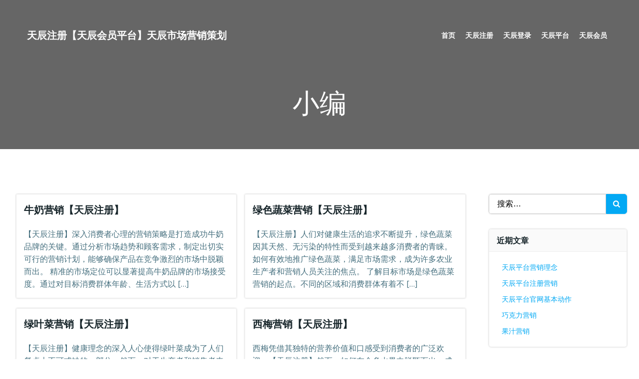

--- FILE ---
content_type: text/html; charset=UTF-8
request_url: http://www.htsdart.com/author/fpoinkj/page/2
body_size: 20253
content:
<!DOCTYPE html>
<html lang="zh-Hans">
<head>
    <meta charset="UTF-8">
    <meta name="viewport" content="width=device-width, initial-scale=1">
    <link rel="profile" href="http://gmpg.org/xfn/11">
    
    <title>小编 &#8211; 第 2 页 &#8211; 天辰注册【天辰会员平台】天辰市场营销策划</title>
<meta name='robots' content='max-image-preview:large' />
<link rel='dns-prefetch' href='//fonts.googleapis.com' />
<link rel="alternate" type="application/rss+xml" title="天辰注册【天辰会员平台】天辰市场营销策划 &raquo; Feed" href="http://www.htsdart.com/feed" />
<link rel="alternate" type="application/rss+xml" title="天辰注册【天辰会员平台】天辰市场营销策划 &raquo; 评论 Feed" href="http://www.htsdart.com/comments/feed" />
<link rel="alternate" type="application/rss+xml" title="天辰注册【天辰会员平台】天辰市场营销策划 &raquo; 由 小编 发表的文章 Feed" href="http://www.htsdart.com/author/fpoinkj/feed" />
<script type="text/javascript">
/* <![CDATA[ */
window._wpemojiSettings = {"baseUrl":"https:\/\/s.w.org\/images\/core\/emoji\/15.0.3\/72x72\/","ext":".png","svgUrl":"https:\/\/s.w.org\/images\/core\/emoji\/15.0.3\/svg\/","svgExt":".svg","source":{"concatemoji":"http:\/\/www.htsdart.com\/wp-includes\/js\/wp-emoji-release.min.js?ver=6.6.4"}};
/*! This file is auto-generated */
!function(i,n){var o,s,e;function c(e){try{var t={supportTests:e,timestamp:(new Date).valueOf()};sessionStorage.setItem(o,JSON.stringify(t))}catch(e){}}function p(e,t,n){e.clearRect(0,0,e.canvas.width,e.canvas.height),e.fillText(t,0,0);var t=new Uint32Array(e.getImageData(0,0,e.canvas.width,e.canvas.height).data),r=(e.clearRect(0,0,e.canvas.width,e.canvas.height),e.fillText(n,0,0),new Uint32Array(e.getImageData(0,0,e.canvas.width,e.canvas.height).data));return t.every(function(e,t){return e===r[t]})}function u(e,t,n){switch(t){case"flag":return n(e,"\ud83c\udff3\ufe0f\u200d\u26a7\ufe0f","\ud83c\udff3\ufe0f\u200b\u26a7\ufe0f")?!1:!n(e,"\ud83c\uddfa\ud83c\uddf3","\ud83c\uddfa\u200b\ud83c\uddf3")&&!n(e,"\ud83c\udff4\udb40\udc67\udb40\udc62\udb40\udc65\udb40\udc6e\udb40\udc67\udb40\udc7f","\ud83c\udff4\u200b\udb40\udc67\u200b\udb40\udc62\u200b\udb40\udc65\u200b\udb40\udc6e\u200b\udb40\udc67\u200b\udb40\udc7f");case"emoji":return!n(e,"\ud83d\udc26\u200d\u2b1b","\ud83d\udc26\u200b\u2b1b")}return!1}function f(e,t,n){var r="undefined"!=typeof WorkerGlobalScope&&self instanceof WorkerGlobalScope?new OffscreenCanvas(300,150):i.createElement("canvas"),a=r.getContext("2d",{willReadFrequently:!0}),o=(a.textBaseline="top",a.font="600 32px Arial",{});return e.forEach(function(e){o[e]=t(a,e,n)}),o}function t(e){var t=i.createElement("script");t.src=e,t.defer=!0,i.head.appendChild(t)}"undefined"!=typeof Promise&&(o="wpEmojiSettingsSupports",s=["flag","emoji"],n.supports={everything:!0,everythingExceptFlag:!0},e=new Promise(function(e){i.addEventListener("DOMContentLoaded",e,{once:!0})}),new Promise(function(t){var n=function(){try{var e=JSON.parse(sessionStorage.getItem(o));if("object"==typeof e&&"number"==typeof e.timestamp&&(new Date).valueOf()<e.timestamp+604800&&"object"==typeof e.supportTests)return e.supportTests}catch(e){}return null}();if(!n){if("undefined"!=typeof Worker&&"undefined"!=typeof OffscreenCanvas&&"undefined"!=typeof URL&&URL.createObjectURL&&"undefined"!=typeof Blob)try{var e="postMessage("+f.toString()+"("+[JSON.stringify(s),u.toString(),p.toString()].join(",")+"));",r=new Blob([e],{type:"text/javascript"}),a=new Worker(URL.createObjectURL(r),{name:"wpTestEmojiSupports"});return void(a.onmessage=function(e){c(n=e.data),a.terminate(),t(n)})}catch(e){}c(n=f(s,u,p))}t(n)}).then(function(e){for(var t in e)n.supports[t]=e[t],n.supports.everything=n.supports.everything&&n.supports[t],"flag"!==t&&(n.supports.everythingExceptFlag=n.supports.everythingExceptFlag&&n.supports[t]);n.supports.everythingExceptFlag=n.supports.everythingExceptFlag&&!n.supports.flag,n.DOMReady=!1,n.readyCallback=function(){n.DOMReady=!0}}).then(function(){return e}).then(function(){var e;n.supports.everything||(n.readyCallback(),(e=n.source||{}).concatemoji?t(e.concatemoji):e.wpemoji&&e.twemoji&&(t(e.twemoji),t(e.wpemoji)))}))}((window,document),window._wpemojiSettings);
/* ]]> */
</script>
<link rel='stylesheet' id='extend-builder-css-css' href='http://www.htsdart.com/wp-content/plugins/colibri-page-builder/extend-builder/assets/static/css/theme.css?ver=1.0.318' type='text/css' media='all' />
<style id='extend-builder-css-inline-css' type='text/css'>
/* page css */
/* part css : theme-shapes */
.colibri-shape-circles {
background-image:url('http://www.htsdart.com/wp-content/themes/colibri-wp/resources/images/header-shapes/circles.png')
}
.colibri-shape-10degree-stripes {
background-image:url('http://www.htsdart.com/wp-content/themes/colibri-wp/resources/images/header-shapes/10degree-stripes.png')
}
.colibri-shape-rounded-squares-blue {
background-image:url('http://www.htsdart.com/wp-content/themes/colibri-wp/resources/images/header-shapes/rounded-squares-blue.png')
}
.colibri-shape-many-rounded-squares-blue {
background-image:url('http://www.htsdart.com/wp-content/themes/colibri-wp/resources/images/header-shapes/many-rounded-squares-blue.png')
}
.colibri-shape-two-circles {
background-image:url('http://www.htsdart.com/wp-content/themes/colibri-wp/resources/images/header-shapes/two-circles.png')
}
.colibri-shape-circles-2 {
background-image:url('http://www.htsdart.com/wp-content/themes/colibri-wp/resources/images/header-shapes/circles-2.png')
}
.colibri-shape-circles-3 {
background-image:url('http://www.htsdart.com/wp-content/themes/colibri-wp/resources/images/header-shapes/circles-3.png')
}
.colibri-shape-circles-gradient {
background-image:url('http://www.htsdart.com/wp-content/themes/colibri-wp/resources/images/header-shapes/circles-gradient.png')
}
.colibri-shape-circles-white-gradient {
background-image:url('http://www.htsdart.com/wp-content/themes/colibri-wp/resources/images/header-shapes/circles-white-gradient.png')
}
.colibri-shape-waves {
background-image:url('http://www.htsdart.com/wp-content/themes/colibri-wp/resources/images/header-shapes/waves.png')
}
.colibri-shape-waves-inverted {
background-image:url('http://www.htsdart.com/wp-content/themes/colibri-wp/resources/images/header-shapes/waves-inverted.png')
}
.colibri-shape-dots {
background-image:url('http://www.htsdart.com/wp-content/themes/colibri-wp/resources/images/header-shapes/dots.png')
}
.colibri-shape-left-tilted-lines {
background-image:url('http://www.htsdart.com/wp-content/themes/colibri-wp/resources/images/header-shapes/left-tilted-lines.png')
}
.colibri-shape-right-tilted-lines {
background-image:url('http://www.htsdart.com/wp-content/themes/colibri-wp/resources/images/header-shapes/right-tilted-lines.png')
}
.colibri-shape-right-tilted-strips {
background-image:url('http://www.htsdart.com/wp-content/themes/colibri-wp/resources/images/header-shapes/right-tilted-strips.png')
}
/* part css : theme */

.h-y-container > *:not(:last-child), .h-x-container-inner > * {
  margin-bottom: 20px;
}
.h-x-container-inner, .h-column__content > .h-x-container > *:last-child {
  margin-bottom: -20px;
}
.h-x-container-inner > * {
  padding-left: 10px;
  padding-right: 10px;
}
.h-x-container-inner {
  margin-left: -10px;
  margin-right: -10px;
}
[class*=style-], [class*=local-style-], .h-global-transition, .h-global-transition-all, .h-global-transition-all * {
  transition-duration: 1s;
}
.wp-block-button .wp-block-button__link:not(.has-background),.wp-block-file .wp-block-file__button {
  background-color: #03a9f4;
  background-image: none;
}
.wp-block-button .wp-block-button__link:not(.has-background):hover,.wp-block-button .wp-block-button__link:not(.has-background):focus,.wp-block-button .wp-block-button__link:not(.has-background):active,.wp-block-file .wp-block-file__button:hover,.wp-block-file .wp-block-file__button:focus,.wp-block-file .wp-block-file__button:active {
  background-color: rgb(2, 110, 159);
  background-image: none;
}
.wp-block-button.is-style-outline .wp-block-button__link:not(.has-background) {
  color: #03a9f4;
  background-color: transparent;
  background-image: none;
  border-top-width: 2px;
  border-top-color: #03a9f4;
  border-top-style: solid;
  border-right-width: 2px;
  border-right-color: #03a9f4;
  border-right-style: solid;
  border-bottom-width: 2px;
  border-bottom-color: #03a9f4;
  border-bottom-style: solid;
  border-left-width: 2px;
  border-left-color: #03a9f4;
  border-left-style: solid;
}
.wp-block-button.is-style-outline .wp-block-button__link:not(.has-background):hover,.wp-block-button.is-style-outline .wp-block-button__link:not(.has-background):focus,.wp-block-button.is-style-outline .wp-block-button__link:not(.has-background):active {
  color: #fff;
  background-color: #03a9f4;
  background-image: none;
}
.has-background-color,*[class^="wp-block-"].is-style-solid-color {
  background-color: #03a9f4;
  background-image: none;
}
.has-colibri-color-1-background-color {
  background-color: #03a9f4;
  background-image: none;
}
.wp-block-button .wp-block-button__link.has-colibri-color-1-background-color {
  background-color: #03a9f4;
  background-image: none;
}
.wp-block-button .wp-block-button__link.has-colibri-color-1-background-color:hover,.wp-block-button .wp-block-button__link.has-colibri-color-1-background-color:focus,.wp-block-button .wp-block-button__link.has-colibri-color-1-background-color:active {
  background-color: rgb(2, 110, 159);
  background-image: none;
}
.wp-block-button.is-style-outline .wp-block-button__link.has-colibri-color-1-background-color {
  color: #03a9f4;
  background-color: transparent;
  background-image: none;
  border-top-width: 2px;
  border-top-color: #03a9f4;
  border-top-style: solid;
  border-right-width: 2px;
  border-right-color: #03a9f4;
  border-right-style: solid;
  border-bottom-width: 2px;
  border-bottom-color: #03a9f4;
  border-bottom-style: solid;
  border-left-width: 2px;
  border-left-color: #03a9f4;
  border-left-style: solid;
}
.wp-block-button.is-style-outline .wp-block-button__link.has-colibri-color-1-background-color:hover,.wp-block-button.is-style-outline .wp-block-button__link.has-colibri-color-1-background-color:focus,.wp-block-button.is-style-outline .wp-block-button__link.has-colibri-color-1-background-color:active {
  color: #fff;
  background-color: #03a9f4;
  background-image: none;
}
*[class^="wp-block-"].has-colibri-color-1-background-color,*[class^="wp-block-"] .has-colibri-color-1-background-color,*[class^="wp-block-"].is-style-solid-color.has-colibri-color-1-color,*[class^="wp-block-"].is-style-solid-color blockquote.has-colibri-color-1-color,*[class^="wp-block-"].is-style-solid-color blockquote.has-colibri-color-1-color p {
  background-color: #03a9f4;
  background-image: none;
}
.has-colibri-color-1-color {
  color: #03a9f4;
}
.has-colibri-color-2-background-color {
  background-color: #f79007;
  background-image: none;
}
.wp-block-button .wp-block-button__link.has-colibri-color-2-background-color {
  background-color: #f79007;
  background-image: none;
}
.wp-block-button .wp-block-button__link.has-colibri-color-2-background-color:hover,.wp-block-button .wp-block-button__link.has-colibri-color-2-background-color:focus,.wp-block-button .wp-block-button__link.has-colibri-color-2-background-color:active {
  background-color: rgb(162, 94, 5);
  background-image: none;
}
.wp-block-button.is-style-outline .wp-block-button__link.has-colibri-color-2-background-color {
  color: #f79007;
  background-color: transparent;
  background-image: none;
  border-top-width: 2px;
  border-top-color: #f79007;
  border-top-style: solid;
  border-right-width: 2px;
  border-right-color: #f79007;
  border-right-style: solid;
  border-bottom-width: 2px;
  border-bottom-color: #f79007;
  border-bottom-style: solid;
  border-left-width: 2px;
  border-left-color: #f79007;
  border-left-style: solid;
}
.wp-block-button.is-style-outline .wp-block-button__link.has-colibri-color-2-background-color:hover,.wp-block-button.is-style-outline .wp-block-button__link.has-colibri-color-2-background-color:focus,.wp-block-button.is-style-outline .wp-block-button__link.has-colibri-color-2-background-color:active {
  color: #fff;
  background-color: #f79007;
  background-image: none;
}
*[class^="wp-block-"].has-colibri-color-2-background-color,*[class^="wp-block-"] .has-colibri-color-2-background-color,*[class^="wp-block-"].is-style-solid-color.has-colibri-color-2-color,*[class^="wp-block-"].is-style-solid-color blockquote.has-colibri-color-2-color,*[class^="wp-block-"].is-style-solid-color blockquote.has-colibri-color-2-color p {
  background-color: #f79007;
  background-image: none;
}
.has-colibri-color-2-color {
  color: #f79007;
}
.has-colibri-color-3-background-color {
  background-color: #00bf87;
  background-image: none;
}
.wp-block-button .wp-block-button__link.has-colibri-color-3-background-color {
  background-color: #00bf87;
  background-image: none;
}
.wp-block-button .wp-block-button__link.has-colibri-color-3-background-color:hover,.wp-block-button .wp-block-button__link.has-colibri-color-3-background-color:focus,.wp-block-button .wp-block-button__link.has-colibri-color-3-background-color:active {
  background-color: rgb(0, 106, 75);
  background-image: none;
}
.wp-block-button.is-style-outline .wp-block-button__link.has-colibri-color-3-background-color {
  color: #00bf87;
  background-color: transparent;
  background-image: none;
  border-top-width: 2px;
  border-top-color: #00bf87;
  border-top-style: solid;
  border-right-width: 2px;
  border-right-color: #00bf87;
  border-right-style: solid;
  border-bottom-width: 2px;
  border-bottom-color: #00bf87;
  border-bottom-style: solid;
  border-left-width: 2px;
  border-left-color: #00bf87;
  border-left-style: solid;
}
.wp-block-button.is-style-outline .wp-block-button__link.has-colibri-color-3-background-color:hover,.wp-block-button.is-style-outline .wp-block-button__link.has-colibri-color-3-background-color:focus,.wp-block-button.is-style-outline .wp-block-button__link.has-colibri-color-3-background-color:active {
  color: #fff;
  background-color: #00bf87;
  background-image: none;
}
*[class^="wp-block-"].has-colibri-color-3-background-color,*[class^="wp-block-"] .has-colibri-color-3-background-color,*[class^="wp-block-"].is-style-solid-color.has-colibri-color-3-color,*[class^="wp-block-"].is-style-solid-color blockquote.has-colibri-color-3-color,*[class^="wp-block-"].is-style-solid-color blockquote.has-colibri-color-3-color p {
  background-color: #00bf87;
  background-image: none;
}
.has-colibri-color-3-color {
  color: #00bf87;
}
.has-colibri-color-4-background-color {
  background-color: #6632ff;
  background-image: none;
}
.wp-block-button .wp-block-button__link.has-colibri-color-4-background-color {
  background-color: #6632ff;
  background-image: none;
}
.wp-block-button .wp-block-button__link.has-colibri-color-4-background-color:hover,.wp-block-button .wp-block-button__link.has-colibri-color-4-background-color:focus,.wp-block-button .wp-block-button__link.has-colibri-color-4-background-color:active {
  background-color: rgb(68, 33, 170);
  background-image: none;
}
.wp-block-button.is-style-outline .wp-block-button__link.has-colibri-color-4-background-color {
  color: #6632ff;
  background-color: transparent;
  background-image: none;
  border-top-width: 2px;
  border-top-color: #6632ff;
  border-top-style: solid;
  border-right-width: 2px;
  border-right-color: #6632ff;
  border-right-style: solid;
  border-bottom-width: 2px;
  border-bottom-color: #6632ff;
  border-bottom-style: solid;
  border-left-width: 2px;
  border-left-color: #6632ff;
  border-left-style: solid;
}
.wp-block-button.is-style-outline .wp-block-button__link.has-colibri-color-4-background-color:hover,.wp-block-button.is-style-outline .wp-block-button__link.has-colibri-color-4-background-color:focus,.wp-block-button.is-style-outline .wp-block-button__link.has-colibri-color-4-background-color:active {
  color: #fff;
  background-color: #6632ff;
  background-image: none;
}
*[class^="wp-block-"].has-colibri-color-4-background-color,*[class^="wp-block-"] .has-colibri-color-4-background-color,*[class^="wp-block-"].is-style-solid-color.has-colibri-color-4-color,*[class^="wp-block-"].is-style-solid-color blockquote.has-colibri-color-4-color,*[class^="wp-block-"].is-style-solid-color blockquote.has-colibri-color-4-color p {
  background-color: #6632ff;
  background-image: none;
}
.has-colibri-color-4-color {
  color: #6632ff;
}
.has-colibri-color-5-background-color {
  background-color: #FFFFFF;
  background-image: none;
}
.wp-block-button .wp-block-button__link.has-colibri-color-5-background-color {
  background-color: #FFFFFF;
  background-image: none;
}
.wp-block-button .wp-block-button__link.has-colibri-color-5-background-color:hover,.wp-block-button .wp-block-button__link.has-colibri-color-5-background-color:focus,.wp-block-button .wp-block-button__link.has-colibri-color-5-background-color:active {
  background-color: rgb(102, 102, 102);
  background-image: none;
}
.wp-block-button.is-style-outline .wp-block-button__link.has-colibri-color-5-background-color {
  color: #FFFFFF;
  background-color: transparent;
  background-image: none;
  border-top-width: 2px;
  border-top-color: #FFFFFF;
  border-top-style: solid;
  border-right-width: 2px;
  border-right-color: #FFFFFF;
  border-right-style: solid;
  border-bottom-width: 2px;
  border-bottom-color: #FFFFFF;
  border-bottom-style: solid;
  border-left-width: 2px;
  border-left-color: #FFFFFF;
  border-left-style: solid;
}
.wp-block-button.is-style-outline .wp-block-button__link.has-colibri-color-5-background-color:hover,.wp-block-button.is-style-outline .wp-block-button__link.has-colibri-color-5-background-color:focus,.wp-block-button.is-style-outline .wp-block-button__link.has-colibri-color-5-background-color:active {
  color: #fff;
  background-color: #FFFFFF;
  background-image: none;
}
*[class^="wp-block-"].has-colibri-color-5-background-color,*[class^="wp-block-"] .has-colibri-color-5-background-color,*[class^="wp-block-"].is-style-solid-color.has-colibri-color-5-color,*[class^="wp-block-"].is-style-solid-color blockquote.has-colibri-color-5-color,*[class^="wp-block-"].is-style-solid-color blockquote.has-colibri-color-5-color p {
  background-color: #FFFFFF;
  background-image: none;
}
.has-colibri-color-5-color {
  color: #FFFFFF;
}
.has-colibri-color-6-background-color {
  background-color: #17252a;
  background-image: none;
}
.wp-block-button .wp-block-button__link.has-colibri-color-6-background-color {
  background-color: #17252a;
  background-image: none;
}
.wp-block-button .wp-block-button__link.has-colibri-color-6-background-color:hover,.wp-block-button .wp-block-button__link.has-colibri-color-6-background-color:focus,.wp-block-button .wp-block-button__link.has-colibri-color-6-background-color:active {
  background-color: rgb(23, 37, 42);
  background-image: none;
}
.wp-block-button.is-style-outline .wp-block-button__link.has-colibri-color-6-background-color {
  color: #17252a;
  background-color: transparent;
  background-image: none;
  border-top-width: 2px;
  border-top-color: #17252a;
  border-top-style: solid;
  border-right-width: 2px;
  border-right-color: #17252a;
  border-right-style: solid;
  border-bottom-width: 2px;
  border-bottom-color: #17252a;
  border-bottom-style: solid;
  border-left-width: 2px;
  border-left-color: #17252a;
  border-left-style: solid;
}
.wp-block-button.is-style-outline .wp-block-button__link.has-colibri-color-6-background-color:hover,.wp-block-button.is-style-outline .wp-block-button__link.has-colibri-color-6-background-color:focus,.wp-block-button.is-style-outline .wp-block-button__link.has-colibri-color-6-background-color:active {
  color: #fff;
  background-color: #17252a;
  background-image: none;
}
*[class^="wp-block-"].has-colibri-color-6-background-color,*[class^="wp-block-"] .has-colibri-color-6-background-color,*[class^="wp-block-"].is-style-solid-color.has-colibri-color-6-color,*[class^="wp-block-"].is-style-solid-color blockquote.has-colibri-color-6-color,*[class^="wp-block-"].is-style-solid-color blockquote.has-colibri-color-6-color p {
  background-color: #17252a;
  background-image: none;
}
.has-colibri-color-6-color {
  color: #17252a;
}
#colibri .woocommerce-store-notice,#colibri.woocommerce .content .h-section input[type=submit],#colibri.woocommerce-page  .content .h-section  input[type=button],#colibri.woocommerce .content .h-section  input[type=button],#colibri.woocommerce-page  .content .h-section .button,#colibri.woocommerce .content .h-section .button,#colibri.woocommerce-page  .content .h-section  a.button,#colibri.woocommerce .content .h-section  a.button,#colibri.woocommerce-page  .content .h-section button.button,#colibri.woocommerce .content .h-section button.button,#colibri.woocommerce-page  .content .h-section input.button,#colibri.woocommerce .content .h-section input.button,#colibri.woocommerce-page  .content .h-section input#submit,#colibri.woocommerce .content .h-section input#submit,#colibri.woocommerce-page  .content .h-section a.added_to_cart,#colibri.woocommerce .content .h-section a.added_to_cart,#colibri.woocommerce-page  .content .h-section .ui-slider-range,#colibri.woocommerce .content .h-section .ui-slider-range,#colibri.woocommerce-page  .content .h-section .ui-slider-handle,#colibri.woocommerce .content .h-section .ui-slider-handle,#colibri.woocommerce-page  .content .h-section .wc-block-cart__submit-button,#colibri.woocommerce .content .h-section .wc-block-cart__submit-button,#colibri.woocommerce-page  .content .h-section .wc-block-components-checkout-place-order-button,#colibri.woocommerce .content .h-section .wc-block-components-checkout-place-order-button {
  background-color: #03a9f4;
  background-image: none;
  border-top-width: 0px;
  border-top-color: #03a9f4;
  border-top-style: solid;
  border-right-width: 0px;
  border-right-color: #03a9f4;
  border-right-style: solid;
  border-bottom-width: 0px;
  border-bottom-color: #03a9f4;
  border-bottom-style: solid;
  border-left-width: 0px;
  border-left-color: #03a9f4;
  border-left-style: solid;
}
#colibri .woocommerce-store-notice:hover,#colibri .woocommerce-store-notice:focus,#colibri .woocommerce-store-notice:active,#colibri.woocommerce .content .h-section input[type=submit]:hover,#colibri.woocommerce .content .h-section input[type=submit]:focus,#colibri.woocommerce .content .h-section input[type=submit]:active,#colibri.woocommerce-page  .content .h-section  input[type=button]:hover,#colibri.woocommerce-page  .content .h-section  input[type=button]:focus,#colibri.woocommerce-page  .content .h-section  input[type=button]:active,#colibri.woocommerce .content .h-section  input[type=button]:hover,#colibri.woocommerce .content .h-section  input[type=button]:focus,#colibri.woocommerce .content .h-section  input[type=button]:active,#colibri.woocommerce-page  .content .h-section .button:hover,#colibri.woocommerce-page  .content .h-section .button:focus,#colibri.woocommerce-page  .content .h-section .button:active,#colibri.woocommerce .content .h-section .button:hover,#colibri.woocommerce .content .h-section .button:focus,#colibri.woocommerce .content .h-section .button:active,#colibri.woocommerce-page  .content .h-section  a.button:hover,#colibri.woocommerce-page  .content .h-section  a.button:focus,#colibri.woocommerce-page  .content .h-section  a.button:active,#colibri.woocommerce .content .h-section  a.button:hover,#colibri.woocommerce .content .h-section  a.button:focus,#colibri.woocommerce .content .h-section  a.button:active,#colibri.woocommerce-page  .content .h-section button.button:hover,#colibri.woocommerce-page  .content .h-section button.button:focus,#colibri.woocommerce-page  .content .h-section button.button:active,#colibri.woocommerce .content .h-section button.button:hover,#colibri.woocommerce .content .h-section button.button:focus,#colibri.woocommerce .content .h-section button.button:active,#colibri.woocommerce-page  .content .h-section input.button:hover,#colibri.woocommerce-page  .content .h-section input.button:focus,#colibri.woocommerce-page  .content .h-section input.button:active,#colibri.woocommerce .content .h-section input.button:hover,#colibri.woocommerce .content .h-section input.button:focus,#colibri.woocommerce .content .h-section input.button:active,#colibri.woocommerce-page  .content .h-section input#submit:hover,#colibri.woocommerce-page  .content .h-section input#submit:focus,#colibri.woocommerce-page  .content .h-section input#submit:active,#colibri.woocommerce .content .h-section input#submit:hover,#colibri.woocommerce .content .h-section input#submit:focus,#colibri.woocommerce .content .h-section input#submit:active,#colibri.woocommerce-page  .content .h-section a.added_to_cart:hover,#colibri.woocommerce-page  .content .h-section a.added_to_cart:focus,#colibri.woocommerce-page  .content .h-section a.added_to_cart:active,#colibri.woocommerce .content .h-section a.added_to_cart:hover,#colibri.woocommerce .content .h-section a.added_to_cart:focus,#colibri.woocommerce .content .h-section a.added_to_cart:active,#colibri.woocommerce-page  .content .h-section .ui-slider-range:hover,#colibri.woocommerce-page  .content .h-section .ui-slider-range:focus,#colibri.woocommerce-page  .content .h-section .ui-slider-range:active,#colibri.woocommerce .content .h-section .ui-slider-range:hover,#colibri.woocommerce .content .h-section .ui-slider-range:focus,#colibri.woocommerce .content .h-section .ui-slider-range:active,#colibri.woocommerce-page  .content .h-section .ui-slider-handle:hover,#colibri.woocommerce-page  .content .h-section .ui-slider-handle:focus,#colibri.woocommerce-page  .content .h-section .ui-slider-handle:active,#colibri.woocommerce .content .h-section .ui-slider-handle:hover,#colibri.woocommerce .content .h-section .ui-slider-handle:focus,#colibri.woocommerce .content .h-section .ui-slider-handle:active,#colibri.woocommerce-page  .content .h-section .wc-block-cart__submit-button:hover,#colibri.woocommerce-page  .content .h-section .wc-block-cart__submit-button:focus,#colibri.woocommerce-page  .content .h-section .wc-block-cart__submit-button:active,#colibri.woocommerce .content .h-section .wc-block-cart__submit-button:hover,#colibri.woocommerce .content .h-section .wc-block-cart__submit-button:focus,#colibri.woocommerce .content .h-section .wc-block-cart__submit-button:active,#colibri.woocommerce-page  .content .h-section .wc-block-components-checkout-place-order-button:hover,#colibri.woocommerce-page  .content .h-section .wc-block-components-checkout-place-order-button:focus,#colibri.woocommerce-page  .content .h-section .wc-block-components-checkout-place-order-button:active,#colibri.woocommerce .content .h-section .wc-block-components-checkout-place-order-button:hover,#colibri.woocommerce .content .h-section .wc-block-components-checkout-place-order-button:focus,#colibri.woocommerce .content .h-section .wc-block-components-checkout-place-order-button:active {
  background-color: rgb(2, 110, 159);
  background-image: none;
  border-top-width: 0px;
  border-top-color: rgb(2, 110, 159);
  border-top-style: solid;
  border-right-width: 0px;
  border-right-color: rgb(2, 110, 159);
  border-right-style: solid;
  border-bottom-width: 0px;
  border-bottom-color: rgb(2, 110, 159);
  border-bottom-style: solid;
  border-left-width: 0px;
  border-left-color: rgb(2, 110, 159);
  border-left-style: solid;
}
#colibri.woocommerce-page  .content .h-section .star-rating::before,#colibri.woocommerce .content .h-section .star-rating::before,#colibri.woocommerce-page  .content .h-section .star-rating span::before,#colibri.woocommerce .content .h-section .star-rating span::before {
  color: #03a9f4;
}
#colibri.woocommerce-page  .content .h-section .price,#colibri.woocommerce .content .h-section .price {
  color: #03a9f4;
}
#colibri.woocommerce-page  .content .h-section .price del,#colibri.woocommerce .content .h-section .price del {
  color: rgb(84, 194, 244);
}
#colibri.woocommerce-page  .content .h-section .onsale,#colibri.woocommerce .content .h-section .onsale {
  background-color: #03a9f4;
  background-image: none;
}
#colibri.woocommerce-page  .content .h-section .onsale:hover,#colibri.woocommerce-page  .content .h-section .onsale:focus,#colibri.woocommerce-page  .content .h-section .onsale:active,#colibri.woocommerce .content .h-section .onsale:hover,#colibri.woocommerce .content .h-section .onsale:focus,#colibri.woocommerce .content .h-section .onsale:active {
  background-color: rgb(2, 110, 159);
  background-image: none;
}
#colibri.woocommerce ul.products li.product h2:hover {
  color: #03a9f4;
}
#colibri.woocommerce-page  .content .h-section .woocommerce-pagination .page-numbers.current,#colibri.woocommerce .content .h-section .woocommerce-pagination .page-numbers.current,#colibri.woocommerce-page  .content .h-section .woocommerce-pagination a.page-numbers:hover,#colibri.woocommerce .content .h-section .woocommerce-pagination a.page-numbers:hover {
  background-color: #03a9f4;
  background-image: none;
}
#colibri.woocommerce-page  .content .h-section .comment-form-rating .stars a,#colibri.woocommerce .content .h-section .comment-form-rating .stars a {
  color: #03a9f4;
}
.h-section-global-spacing {
  padding-top: 90px;
  padding-bottom: 90px;
}
#colibri .colibri-language-switcher {
  background-color: white;
  background-image: none;
  top: 80px;
  border-top-width: 0px;
  border-top-style: none;
  border-top-left-radius: 4px;
  border-top-right-radius: 0px;
  border-right-width: 0px;
  border-right-style: none;
  border-bottom-width: 0px;
  border-bottom-style: none;
  border-bottom-left-radius: 4px;
  border-bottom-right-radius: 0px;
  border-left-width: 0px;
  border-left-style: none;
}
#colibri .colibri-language-switcher .lang-item {
  padding-top: 14px;
  padding-right: 18px;
  padding-bottom: 14px;
  padding-left: 18px;
}
body {
  font-family: Open Sans;
  font-weight: 400;
  font-size: 16px;
  line-height: 1.6;
  color: rgb(70, 112, 127);
}
body a {
  font-family: Open Sans;
  font-weight: 400;
  text-decoration: none;
  font-size: 1em;
  line-height: 1.5;
  color: #03a9f4;
}
body p {
  margin-bottom: 16px;
  font-family: Open Sans;
  font-weight: 400;
  font-size: 16px;
  line-height: 1.6;
  color: rgb(70, 112, 127);
}
body .h-lead p {
  margin-bottom: 16px;
  font-family: Open Sans;
  font-weight: 300;
  font-size: 1.25em;
  line-height: 1.5;
  color: rgb(37, 41, 42);
}
body blockquote p {
  margin-bottom: 16px;
  font-family: Open Sans;
  font-weight: 400;
  font-size: 16px;
  line-height: 1.6;
  color: rgb(70, 112, 127);
}
body h1 {
  margin-bottom: 16px;
  font-family: Open Sans;
  font-weight: 300;
  font-size: 3.375em;
  line-height: 1.26;
  color: rgb(23, 37, 42);
}
body h2 {
  margin-bottom: 16px;
  font-family: Open Sans;
  font-weight: 300;
  font-size: 2.625em;
  line-height: 1.143;
  color: rgb(23, 37, 42);
}
body h3 {
  margin-bottom: 16px;
  font-family: Open Sans;
  font-weight: 300;
  font-size: 2.25em;
  line-height: 1.25;
  color: rgb(23, 37, 42);
}
body h4 {
  margin-bottom: 16px;
  font-family: Open Sans;
  font-weight: 600;
  font-size: 1.25em;
  line-height: 1.6;
  color: rgb(23, 37, 42);
}
body h5 {
  margin-bottom: 16px;
  font-family: Open Sans;
  font-weight: 600;
  font-size: 1em;
  line-height: 1.55;
  color: #f79007;
  text-transform: uppercase;
}
body h6 {
  margin-bottom: 16px;
  font-family: Open Sans;
  font-weight: 600;
  font-size: 1em;
  line-height: 1.6;
  color: rgb(23, 37, 42);
}


@media (min-width: 768px) and (max-width: 1023px){
.h-section-global-spacing {
  padding-top: 60px;
  padding-bottom: 60px;
}

}

@media (max-width: 767px){
.h-section-global-spacing {
  padding-top: 30px;
  padding-bottom: 30px;
}

}
/* part css : page */
#colibri .style-231 {
  animation-duration: 0.5s;
  padding-top: 20px;
  padding-bottom: 20px;
}
#colibri .h-navigation_sticky .style-231,#colibri .h-navigation_sticky.style-231 {
  background-color: #ffffff;
  background-image: none;
  padding-top: 0px;
  padding-bottom: 0px;
  box-shadow: 0px 0px 10px 2px rgba(0, 0, 0, 0.2) ;
}
#colibri .style-233 {
  text-align: center;
  height: auto;
  min-height: unset;
}
#colibri .style-234-image {
  max-height: 70px;
}
#colibri .style-234 a,#colibri .style-234  .logo-text {
  color: #ffffff;
  font-weight: 600;
  text-decoration: none;
  text-transform: uppercase;
  font-size: 20px;
}
#colibri .style-234 .logo-text {
  color: #FFFFFF;
}
#colibri .h-navigation_sticky .style-234-image,#colibri .h-navigation_sticky.style-234-image {
  max-height: 70px;
}
#colibri .h-navigation_sticky .style-234 a,#colibri .h-navigation_sticky .style-234  .logo-text,#colibri .h-navigation_sticky.style-234 a,#colibri .h-navigation_sticky.style-234  .logo-text {
  color: #000000;
  text-decoration: none;
}
#colibri .style-236 {
  text-align: center;
  height: auto;
  min-height: unset;
}
#colibri .style-263-offscreen {
  background-color: #222B34;
  background-image: none;
  width: 300px !important;
}
#colibri .style-263-offscreenOverlay {
  background-color: rgba(0,0,0,0.5);
  background-image: none;
}
#colibri .style-263  .h-hamburger-icon {
  background-color: rgba(0, 0, 0, 0.1);
  background-image: none;
  border-top-width: 0px;
  border-top-color: black;
  border-top-style: solid;
  border-top-left-radius: 100%;
  border-top-right-radius: 100%;
  border-right-width: 0px;
  border-right-color: black;
  border-right-style: solid;
  border-bottom-width: 0px;
  border-bottom-color: black;
  border-bottom-style: solid;
  border-bottom-left-radius: 100%;
  border-bottom-right-radius: 100%;
  border-left-width: 0px;
  border-left-color: black;
  border-left-style: solid;
  fill: white;
  padding-top: 5px;
  padding-right: 5px;
  padding-bottom: 5px;
  padding-left: 5px;
  width: 24px;
  height: 24px;
}
#colibri .style-267 {
  text-align: center;
  height: auto;
  min-height: unset;
}
#colibri .style-268-image {
  max-height: 70px;
}
#colibri .style-268 a,#colibri .style-268  .logo-text {
  color: #ffffff;
  text-decoration: none;
}
#colibri .h-navigation_sticky .style-268-image,#colibri .h-navigation_sticky.style-268-image {
  max-height: 70px;
}
#colibri .h-navigation_sticky .style-268 a,#colibri .h-navigation_sticky .style-268  .logo-text,#colibri .h-navigation_sticky.style-268 a,#colibri .h-navigation_sticky.style-268  .logo-text {
  color: #000000;
  text-decoration: none;
}
#colibri .style-270 {
  text-align: center;
  height: auto;
  min-height: unset;
}
#colibri .style-271 ol {
  list-style-type: decimal;
}
#colibri .style-271 ul {
  list-style-type: disc;
}
#colibri .style-282 {
  height: auto;
  min-height: unset;
  color: #FFFFFF;
  background-position: center center;
  background-size: cover;
  background-image: url("https://colibriwp-work.colibriwp.com/business-ii/wp-content/uploads/2019/03/c2a-black-2.jpg");
  background-attachment: scroll;
  background-repeat: no-repeat;
  padding-top: 0px;
  padding-bottom: 30px;
}
#colibri .style-282 h1 {
  color: #FFFFFF;
}
#colibri .style-282 h2 {
  color: #FFFFFF;
}
#colibri .style-282 h3 {
  color: #FFFFFF;
}
#colibri .style-282 h4 {
  color: #FFFFFF;
}
#colibri .style-282 h5 {
  color: #FFFFFF;
}
#colibri .style-282 h6 {
  color: #FFFFFF;
}
#colibri .style-282 p {
  color: #FFFFFF;
}
#colibri .style-296 {
  text-align: center;
  height: auto;
  min-height: unset;
}
#colibri .style-297 h1,#colibri .style-297  h2,#colibri .style-297  h3,#colibri .style-297  h4,#colibri .style-297  h5,#colibri .style-297  h6 {
  text-align: center;
}
#colibri .style-651 {
  text-align: center;
  height: auto;
  min-height: unset;
}
#colibri .style-652 >  div > .colibri-menu-container > ul.colibri-menu {
  justify-content: flex-end;
}
#colibri .style-652 >  div > .colibri-menu-container > ul.colibri-menu > li {
  margin-top: 0px;
  margin-right: 10px;
  margin-bottom: 0px;
  margin-left: 10px;
  padding-top: 10px;
  padding-right: 0px;
  padding-bottom: 10px;
  padding-left: 0px;
}
#colibri .style-652 >  div > .colibri-menu-container > ul.colibri-menu > li.current_page_item,#colibri .style-652  >  div > .colibri-menu-container > ul.colibri-menu > li.current_page_item:hover {
  margin-top: 0px;
  margin-right: 10px;
  margin-bottom: 0px;
  margin-left: 10px;
  padding-top: 10px;
  padding-right: 0px;
  padding-bottom: 10px;
  padding-left: 0px;
}
#colibri .style-652 >  div > .colibri-menu-container > ul.colibri-menu > li > a {
  font-family: Open Sans;
  font-weight: 600;
  text-transform: uppercase;
  font-size: 14px;
  line-height: 1.5em;
  letter-spacing: 0px;
  color: #FFFFFF;
}
#colibri .style-652  >  div > .colibri-menu-container > ul.colibri-menu > li.hover  > a {
  color: rgb(247, 215, 172);
}
#colibri .style-652  >  div > .colibri-menu-container > ul.colibri-menu > li:hover > a,#colibri .style-652  >  div > .colibri-menu-container > ul.colibri-menu > li.hover  > a {
  color: rgb(247, 215, 172);
}
#colibri .style-652  >  div > .colibri-menu-container > ul.colibri-menu > li.current_page_item > a,#colibri .style-652  >  div > .colibri-menu-container > ul.colibri-menu > li.current_page_item > a:hover {
  font-family: Open Sans;
  font-weight: 600;
  text-transform: uppercase;
  font-size: 14px;
  line-height: 1.5em;
  letter-spacing: 0px;
  color: #FFFFFF;
}
#colibri .style-652 >  div > .colibri-menu-container > ul.colibri-menu li > ul {
  background-color: #ffffff;
  background-image: none;
  margin-right: 5px;
  margin-left: 5px;
  box-shadow: 0px 0px 5px 2px rgba(0, 0, 0, 0.04) ;
}
#colibri .style-652 >  div > .colibri-menu-container > ul.colibri-menu li > ul  li {
  padding-top: 10px;
  padding-right: 20px;
  padding-bottom: 10px;
  padding-left: 20px;
  border-top-width: 0px;
  border-top-style: none;
  border-right-width: 0px;
  border-right-style: none;
  border-bottom-width: 1px;
  border-bottom-color: rgba(128,128,128,.2);
  border-bottom-style: solid;
  border-left-width: 0px;
  border-left-style: none;
  background-color: rgb(255, 255, 255);
  background-image: none;
}
#colibri .style-652  >  div > .colibri-menu-container > ul.colibri-menu li > ul > li.hover {
  background-color: #03a9f4;
}
#colibri .style-652  >  div > .colibri-menu-container > ul.colibri-menu li > ul > li:hover,#colibri .style-652  >  div > .colibri-menu-container > ul.colibri-menu li > ul > li.hover {
  background-color: #03a9f4;
}
#colibri .style-652 >  div > .colibri-menu-container > ul.colibri-menu li > ul li.current_page_item,#colibri .style-652  >  div > .colibri-menu-container > ul.colibri-menu li > ul > li.current_page_item:hover {
  padding-top: 10px;
  padding-right: 20px;
  padding-bottom: 10px;
  padding-left: 20px;
  border-top-width: 0px;
  border-top-style: none;
  border-right-width: 0px;
  border-right-style: none;
  border-bottom-width: 1px;
  border-bottom-color: rgba(128,128,128,.2);
  border-bottom-style: solid;
  border-left-width: 0px;
  border-left-style: none;
  background-color: #03a9f4;
  background-image: none;
}
#colibri .style-652 >  div > .colibri-menu-container > ul.colibri-menu li > ul > li > a {
  font-size: 14px;
  color: rgb(37, 41, 42);
}
#colibri .style-652  >  div > .colibri-menu-container > ul.colibri-menu li > ul > li.hover  > a {
  color: rgb(255, 255, 255);
}
#colibri .style-652  >  div > .colibri-menu-container > ul.colibri-menu li > ul > li:hover > a,#colibri .style-652  >  div > .colibri-menu-container > ul.colibri-menu li > ul > li.hover  > a {
  color: rgb(255, 255, 255);
}
#colibri .style-652 >  div > .colibri-menu-container > ul.colibri-menu li > ul > li.current_page_item > a,#colibri .style-652  >  div > .colibri-menu-container > ul.colibri-menu li > ul > li.current_page_item > a:hover {
  font-size: 14px;
  color: rgb(255, 255, 255);
}
#colibri .style-652 >  div > .colibri-menu-container > ul.colibri-menu.bordered-active-item > li::after,#colibri .style-652 
      ul.colibri-menu.bordered-active-item > li::before {
  background-color: #FFFFFF;
  background-image: none;
  height: 2px;
}
#colibri .style-652 >  div > .colibri-menu-container > ul.colibri-menu.solid-active-item > li::after,#colibri .style-652 
      ul.colibri-menu.solid-active-item > li::before {
  background-color: white;
  background-image: none;
  border-top-width: 0px;
  border-top-style: none;
  border-top-left-radius: 0%;
  border-top-right-radius: 0%;
  border-right-width: 0px;
  border-right-style: none;
  border-bottom-width: 0px;
  border-bottom-style: none;
  border-bottom-left-radius: 0%;
  border-bottom-right-radius: 0%;
  border-left-width: 0px;
  border-left-style: none;
}
#colibri .style-652 >  div > .colibri-menu-container > ul.colibri-menu > li > ul {
  margin-top: 0px;
}
#colibri .style-652 >  div > .colibri-menu-container > ul.colibri-menu > li > ul::before {
  height: 0px;
  width: 100% ;
}
#colibri .style-652 >  div > .colibri-menu-container > ul.colibri-menu  li > a > svg,#colibri .style-652 >  div > .colibri-menu-container > ul.colibri-menu  li > a >  .arrow-wrapper {
  padding-right: 5px;
  padding-left: 5px;
  color: black;
}
#colibri .style-652 >  div > .colibri-menu-container > ul.colibri-menu li.current_page_item > a > svg,#colibri .style-652 >  div > .colibri-menu-container > ul.colibri-menu > li.current_page_item:hover > a > svg,#colibri .style-652 >  div > .colibri-menu-container > ul.colibri-menu li.current_page_item > a > .arrow-wrapper,#colibri .style-652 >  div > .colibri-menu-container > ul.colibri-menu > li.current_page_item:hover > a > .arrow-wrapper {
  padding-right: 5px;
  padding-left: 5px;
  color: black;
}
#colibri .style-652 >  div > .colibri-menu-container > ul.colibri-menu li > ul  li > a > svg,#colibri .style-652 >  div > .colibri-menu-container > ul.colibri-menu li > ul  li > a >  .arrow-wrapper {
  color: rgb(255, 255, 255);
}
#colibri .style-652 >  div > .colibri-menu-container > ul.colibri-menu li > ul li.current_page_item > a > svg,#colibri .style-652 >  div > .colibri-menu-container > ul.colibri-menu li > ul > li.current_page_item:hover > a > svg,#colibri .style-652 >  div > .colibri-menu-container > ul.colibri-menu li > ul li.current_page_item > a > .arrow-wrapper,#colibri .style-652 >  div > .colibri-menu-container > ul.colibri-menu li > ul > li.current_page_item:hover > a > .arrow-wrapper {
  color: rgb(255, 255, 255);
}
#colibri .h-navigation_sticky .style-652 >  div > .colibri-menu-container > ul.colibri-menu > li > a,#colibri .h-navigation_sticky.style-652 >  div > .colibri-menu-container > ul.colibri-menu > li > a {
  color: #17252a;
}
#colibri .h-navigation_sticky .style-652  >  div > .colibri-menu-container > ul.colibri-menu > li.hover  > a,#colibri .h-navigation_sticky.style-652  >  div > .colibri-menu-container > ul.colibri-menu > li.hover  > a {
  color: #03a9f4;
}
#colibri .h-navigation_sticky .style-652  >  div > .colibri-menu-container > ul.colibri-menu > li:hover > a,#colibri .h-navigation_sticky .style-652  >  div > .colibri-menu-container > ul.colibri-menu > li.hover  > a,#colibri .h-navigation_sticky.style-652  >  div > .colibri-menu-container > ul.colibri-menu > li:hover > a,#colibri .h-navigation_sticky.style-652  >  div > .colibri-menu-container > ul.colibri-menu > li.hover  > a {
  color: #03a9f4;
}
#colibri .h-navigation_sticky .style-652  >  div > .colibri-menu-container > ul.colibri-menu > li.current_page_item > a,#colibri .h-navigation_sticky .style-652  >  div > .colibri-menu-container > ul.colibri-menu > li.current_page_item > a:hover,#colibri .h-navigation_sticky.style-652  >  div > .colibri-menu-container > ul.colibri-menu > li.current_page_item > a,#colibri .h-navigation_sticky.style-652  >  div > .colibri-menu-container > ul.colibri-menu > li.current_page_item > a:hover {
  color: #03a9f4;
}
#colibri .h-navigation_sticky .style-652 >  div > .colibri-menu-container > ul.colibri-menu.bordered-active-item > li::after,#colibri .h-navigation_sticky .style-652 
      ul.colibri-menu.bordered-active-item > li::before,#colibri .h-navigation_sticky.style-652 >  div > .colibri-menu-container > ul.colibri-menu.bordered-active-item > li::after,#colibri .h-navigation_sticky.style-652 
      ul.colibri-menu.bordered-active-item > li::before {
  background-color: #03a9f4;
  background-image: none;
}
#colibri .style-742 >  div > .colibri-menu-container > ul.colibri-menu > li > a {
  padding-top: 12px;
  padding-bottom: 12px;
  padding-left: 40px;
  border-top-width: 0px;
  border-top-color: #808080;
  border-top-style: solid;
  border-right-width: 0px;
  border-right-color: #808080;
  border-right-style: solid;
  border-bottom-width: 1px;
  border-bottom-color: rgba(23, 37, 42, 0.2);
  border-bottom-style: solid;
  border-left-width: 0px;
  border-left-color: #808080;
  border-left-style: solid;
  background-color: #FFFFFF;
  background-image: none;
  font-size: 14px;
  color: rgba(37, 41, 42, 0.7);
}
#colibri .style-742  >  div > .colibri-menu-container > ul.colibri-menu > li.hover  > a {
  background-color: rgba(3, 169, 244, 0.1);
  color: rgb(9, 33, 42);
}
#colibri .style-742  >  div > .colibri-menu-container > ul.colibri-menu > li:hover > a,#colibri .style-742  >  div > .colibri-menu-container > ul.colibri-menu > li.hover  > a {
  background-color: rgba(3, 169, 244, 0.1);
  color: rgb(9, 33, 42);
}
#colibri .style-742  >  div > .colibri-menu-container > ul.colibri-menu > li.current_page_item > a,#colibri .style-742  >  div > .colibri-menu-container > ul.colibri-menu > li.current_page_item > a:hover {
  padding-top: 12px;
  padding-bottom: 12px;
  padding-left: 40px;
  border-top-width: 0px;
  border-top-color: #808080;
  border-top-style: solid;
  border-right-width: 0px;
  border-right-color: #808080;
  border-right-style: solid;
  border-bottom-width: 1px;
  border-bottom-color: rgba(23, 37, 42, 0.2);
  border-bottom-style: solid;
  border-left-width: 0px;
  border-left-color: #808080;
  border-left-style: solid;
  background-color: #03a9f4;
  background-image: none;
  font-size: 14px;
  color: #FFFFFF;
}
#colibri .style-742 >  div > .colibri-menu-container > ul.colibri-menu li > ul > li > a {
  padding-top: 12px;
  padding-bottom: 12px;
  padding-left: 40px;
  border-top-width: 0px;
  border-top-color: #808080;
  border-top-style: solid;
  border-right-width: 0px;
  border-right-color: #808080;
  border-right-style: solid;
  border-bottom-width: 1px;
  border-bottom-color: rgba(23, 37, 42, 0.2);
  border-bottom-style: solid;
  border-left-width: 0px;
  border-left-color: #808080;
  border-left-style: solid;
  background-color: #FFFFFF;
  background-image: none;
  font-size: 14px;
  color: rgba(23, 37, 42, 0.7);
}
#colibri .style-742  >  div > .colibri-menu-container > ul.colibri-menu li > ul > li.hover  > a {
  background-color: rgba(3, 169, 244, 0.1);
  color: #17252a;
}
#colibri .style-742  >  div > .colibri-menu-container > ul.colibri-menu li > ul > li:hover > a,#colibri .style-742  >  div > .colibri-menu-container > ul.colibri-menu li > ul > li.hover  > a {
  background-color: rgba(3, 169, 244, 0.1);
  color: #17252a;
}
#colibri .style-742 >  div > .colibri-menu-container > ul.colibri-menu li > ul > li.current_page_item > a,#colibri .style-742  >  div > .colibri-menu-container > ul.colibri-menu li > ul > li.current_page_item > a:hover {
  padding-top: 12px;
  padding-bottom: 12px;
  padding-left: 40px;
  border-top-width: 0px;
  border-top-color: #808080;
  border-top-style: solid;
  border-right-width: 0px;
  border-right-color: #808080;
  border-right-style: solid;
  border-bottom-width: 1px;
  border-bottom-color: rgba(23, 37, 42, 0.2);
  border-bottom-style: solid;
  border-left-width: 0px;
  border-left-color: #808080;
  border-left-style: solid;
  background-color: rgba(3, 169, 244, 0.1);
  background-image: none;
  font-size: 14px;
  color: #17252a;
}
#colibri .style-742 >  div > .colibri-menu-container > ul.colibri-menu  li > a > svg,#colibri .style-742 >  div > .colibri-menu-container > ul.colibri-menu  li > a >  .arrow-wrapper {
  padding-right: 20px;
  padding-left: 20px;
  color: rgba(0, 0, 0, 0.5);
}
#colibri .style-742 >  div > .colibri-menu-container > ul.colibri-menu li.current_page_item > a > svg,#colibri .style-742 >  div > .colibri-menu-container > ul.colibri-menu > li.current_page_item:hover > a > svg,#colibri .style-742 >  div > .colibri-menu-container > ul.colibri-menu li.current_page_item > a > .arrow-wrapper,#colibri .style-742 >  div > .colibri-menu-container > ul.colibri-menu > li.current_page_item:hover > a > .arrow-wrapper {
  padding-right: 20px;
  padding-left: 20px;
  color: rgba(0, 0, 0, 0.5);
}
#colibri .style-742 >  div > .colibri-menu-container > ul.colibri-menu li > ul  li > a > svg,#colibri .style-742 >  div > .colibri-menu-container > ul.colibri-menu li > ul  li > a >  .arrow-wrapper {
  color: rgba(23, 37, 42, 0.5);
  padding-right: 20px;
  padding-left: 20px;
}
#colibri .style-742 >  div > .colibri-menu-container > ul.colibri-menu li > ul li.current_page_item > a > svg,#colibri .style-742 >  div > .colibri-menu-container > ul.colibri-menu li > ul > li.current_page_item:hover > a > svg,#colibri .style-742 >  div > .colibri-menu-container > ul.colibri-menu li > ul li.current_page_item > a > .arrow-wrapper,#colibri .style-742 >  div > .colibri-menu-container > ul.colibri-menu li > ul > li.current_page_item:hover > a > .arrow-wrapper {
  color: rgba(23, 37, 42, 0.5);
  padding-right: 20px;
  padding-left: 20px;
}
#colibri .style-local-3959-h4-outer {
  flex: 0 0 auto;
  -ms-flex: 0 0 auto;
  width: auto;
  max-width: 100%;
}
#colibri .h-navigation_sticky .style-local-3959-h4-outer,#colibri .h-navigation_sticky.style-local-3959-h4-outer {
  flex: 0 0 auto;
  -ms-flex: 0 0 auto;
  width: auto;
  max-width: 100%;
}
#colibri .style-local-3959-h7-outer {
  flex: 0 0 auto;
  -ms-flex: 0 0 auto;
  width: auto;
  max-width: 100%;
}
#colibri .h-navigation_sticky .style-local-3959-h7-outer,#colibri .h-navigation_sticky.style-local-3959-h7-outer {
  flex: 0 0 auto;
  -ms-flex: 0 0 auto;
  width: auto;
  max-width: 100%;
}
#colibri .style-local-3959-h25-outer {
  width: 100% ;
  flex: 0 0 auto;
  -ms-flex: 0 0 auto;
}
#colibri .style-local-3959-h6-outer {
  flex: 1 1 0;
  -ms-flex: 1 1 0%;
  max-width: 100%;
}
#colibri .style-809 {
  height: auto;
  min-height: unset;
  padding-top: 30px;
  padding-bottom: 30px;
}
.style-811 > .h-y-container > *:not(:last-child) {
  margin-bottom: 0px;
}
#colibri .style-811 {
  text-align: center;
  height: auto;
  min-height: unset;
}
#colibri .style-local-3963-f4-outer {
  width: 100% ;
  flex: 0 0 auto;
  -ms-flex: 0 0 auto;
}
#colibri .style-794 {
  margin-left: 8px;
}
#colibri .style-795 {
  border-top-width: 1px;
  border-top-color: rgb(227, 228, 229);
  border-top-style: none;
  border-right-width: 1px;
  border-right-color: rgb(227, 228, 229);
  border-right-style: none;
  border-bottom-width: 1px;
  border-bottom-color: rgb(227, 228, 229);
  border-bottom-style: none;
  border-left-width: 1px;
  border-left-color: rgb(227, 228, 229);
  border-left-style: none;
}
#colibri .style-795 .widget {
  text-align: left;
  border-top-width: 1px;
  border-top-color: rgb(238, 238, 238);
  border-top-style: solid;
  border-top-left-radius: 5px;
  border-top-right-radius: 5px;
  border-right-width: 1px;
  border-right-color: rgb(238, 238, 238);
  border-right-style: solid;
  border-bottom-width: 1px;
  border-bottom-color: rgb(238, 238, 238);
  border-bottom-style: solid;
  border-bottom-left-radius: 5px;
  border-bottom-right-radius: 5px;
  border-left-width: 1px;
  border-left-color: rgb(238, 238, 238);
  border-left-style: solid;
  box-shadow: 0px 0px 3px 0px rgba(0, 0, 0, 0.2) ;
  margin-top: 0px;
  margin-right: 0px;
  margin-bottom: 30px;
  margin-left: 0px;
}
#colibri .style-795 .widget h1,#colibri .style-795 .widget h2,#colibri .style-795 .widget h3,#colibri .style-795 .widget h4,#colibri .style-795 .widget h5,#colibri .style-795 .widget h6 {
  font-size: 16px;
  color: #17252a;
  border-top-width: 0px;
  border-top-color: rgb(238, 238, 238);
  border-top-style: solid;
  border-right-width: 0px;
  border-right-color: rgb(238, 238, 238);
  border-right-style: solid;
  border-bottom-width: 1px;
  border-bottom-color: rgb(238, 238, 238);
  border-bottom-style: solid;
  border-left-width: 0px;
  border-left-color: rgb(238, 238, 238);
  border-left-style: solid;
  padding-top: 10px;
  padding-right: 15px;
  padding-bottom: 10px;
  padding-left: 15px;
  background-color: rgb(250, 250, 250);
  background-image: none;
}
#colibri .style-795 .widget ul,#colibri .style-795 .widget ol {
  margin-top: 0px;
  margin-right: 10px;
  margin-bottom: 15px;
  margin-left: 10px;
}
#colibri .style-795 .widget ul li,#colibri .style-795 .widget ol li,#colibri .style-795 .widget  .textwidget p,#colibri .style-795 .widget  .calendar_wrap td ,#colibri .style-795  .widget  .calendar_wrap th ,#colibri .style-795  .widget  .calendar_wrap caption {
  font-size: 14px;
  color: black;
  margin-left: 10px;
  border-top-width: 0px;
  border-top-color: rgb(243, 244, 245);
  border-top-style: none;
  border-right-width: 0px;
  border-right-color: rgb(243, 244, 245);
  border-right-style: none;
  border-bottom-width: 0px;
  border-bottom-color: rgb(243, 244, 245);
  border-bottom-style: none;
  border-left-width: 0px;
  border-left-color: rgb(243, 244, 245);
  border-left-style: none;
  list-style-type: none;
  list-style-position: inside;
  padding-top: 5px;
  padding-bottom: 5px;
}
#colibri .style-795 .widget ul li a:not(.wp-block-button__link) {
  font-size: 14px;
  line-height: 1.6em;
  color: #03a9f4;
}
#colibri .style-795 .widget ul li a:not(.wp-block-button__link):hover {
  color: #f79007;
}
#colibri .style-795 .widget ul li a:not(.wp-block-button__link):hover {
  color: #f79007;
}
#colibri .style-795 .widget input:not([type="submit"]) {
  color: black;
  border-top-width: 1px;
  border-top-color: black;
  border-top-style: solid;
  border-right-width: 1px;
  border-right-color: black;
  border-right-style: solid;
  border-bottom-width: 1px;
  border-bottom-color: black;
  border-bottom-style: solid;
  border-left-width: 1px;
  border-left-color: black;
  border-left-style: solid;
}
#colibri .style-795 .widget.widget_search {
  background-color: unset;
  background-image: none;
  border-top-width: 0px;
  border-top-color: rgb(238, 238, 238);
  border-top-style: none;
  border-top-left-radius: 5px;
  border-top-right-radius: 5px;
  border-right-width: 0px;
  border-right-color: rgb(238, 238, 238);
  border-right-style: none;
  border-bottom-width: 0px;
  border-bottom-color: rgb(238, 238, 238);
  border-bottom-style: none;
  border-bottom-left-radius: 5px;
  border-bottom-right-radius: 5px;
  border-left-width: 0px;
  border-left-color: rgb(238, 238, 238);
  border-left-style: none;
  margin-top: 0px;
  margin-right: 0px;
  margin-bottom: 30px;
  margin-left: 0px;
  padding-top: 0px;
  padding-right: 0px;
  padding-bottom: 0px;
  padding-left: 0px;
}
#colibri .style-795 .widget.widget_search h1,#colibri .style-795 .widget.widget_search h2,#colibri .style-795 .widget.widget_search h3,#colibri .style-795 .widget.widget_search h4,#colibri .style-795 .widget.widget_search h5,#colibri .style-795 .widget.widget_search h6 {
  border-top-width: 0px;
  border-top-color: rgb(221, 221, 221);
  border-top-style: none;
  border-right-width: 0px;
  border-right-color: rgb(221, 221, 221);
  border-right-style: none;
  border-bottom-width: 1px;
  border-bottom-color: rgb(221, 221, 221);
  border-bottom-style: none;
  border-left-width: 0px;
  border-left-color: rgb(221, 221, 221);
  border-left-style: none;
  padding-top: 15px;
  padding-right: 15px;
  padding-bottom: 15px;
  padding-left: 15px;
  background-color: #FFFFFF;
  background-image: none;
}
#colibri .style-795 .widget.widget_search input:not([type="submit"]) {
  padding-top: 10px;
  padding-right: 16px;
  padding-bottom: 10px;
  padding-left: 16px;
  font-size: 16px;
  background-color: #FFFFFF;
  background-image: none;
  border-top-width: 1px;
  border-top-color: rgb(204, 204, 204);
  border-top-style: solid;
  border-top-left-radius: 5px;
  border-top-right-radius: 0px;
  border-right-width: 1px;
  border-right-color: rgb(204, 204, 204);
  border-right-style: solid;
  border-bottom-width: 1px;
  border-bottom-color: rgb(204, 204, 204);
  border-bottom-style: solid;
  border-bottom-left-radius: 5px;
  border-bottom-right-radius: 0px;
  border-left-width: 1px;
  border-left-color: rgb(204, 204, 204);
  border-left-style: solid;
  margin-top: 0px;
  margin-right: 0px;
  margin-bottom: 0px;
  margin-left: 0px;
}
#colibri .style-795 .widget.widget_search input:not([type="submit"]):focus {
  color: rgb(37, 41, 42);
  border-top-right-radius: 5px;
  border-bottom-right-radius: 5px;
}
#colibri .style-795 .widget.widget_search input:not([type="submit"]):focus {
  color: rgb(37, 41, 42);
  border-top-right-radius: 5px;
  border-bottom-right-radius: 5px;
}
#colibri .style-795 .widget.widget_search input:not([type="submit"])::placeholder {
  color: inherit;
}
#colibri .style-795 .widget.widget_search input[type="submit"],#colibri .style-795 .widget.widget_search button[type="submit"] {
  background-color: #03a9f4;
  background-image: none;
  font-size: 16px;
  line-height: 1;
  letter-spacing: 0px;
  color: #FFFFFF;
  border-top-width: 1px;
  border-top-color: #03a9f4;
  border-top-style: solid;
  border-top-left-radius: 0px;
  border-top-right-radius: 5px;
  border-right-width: 1px;
  border-right-color: #03a9f4;
  border-right-style: solid;
  border-bottom-width: 1px;
  border-bottom-color: #03a9f4;
  border-bottom-style: solid;
  border-bottom-left-radius: 0px;
  border-bottom-right-radius: 5px;
  border-left-width: 1px;
  border-left-color: #03a9f4;
  border-left-style: solid;
  width: auto;
  padding-top: 11px;
  padding-right: 12px;
  padding-bottom: 11px;
  padding-left: 12px;
  margin-top: 0px;
  margin-right: 0px;
  margin-bottom: 0px;
  margin-left: 0px;
  display: inline-block;
}
#colibri .style-795 .widget.widget_search input[type="submit"]:hover,#colibri .style-795 .widget.widget_search button[type="submit"]:hover {
  background-color: rgb(2, 110, 159);
}
#colibri .style-795 .widget.widget_search input[type="submit"]:hover,#colibri .style-795 .widget.widget_search button[type="submit"]:hover {
  background-color: rgb(2, 110, 159);
}
#colibri .style-795 .widget.widget_search input[type="submit"] {
  display: none;
}
#colibri .style-795 .widget.widget_search button[type="submit"] {
  display: inline-block;
}
#colibri .style-795 .widget.widget_recent_entries {
  padding-top: 0px;
  padding-right: 0px;
  padding-bottom: 0px;
  padding-left: 0px;
}
#colibri .style-795 .widget.widget_recent_entries h1,#colibri .style-795 .widget.widget_recent_entries h2,#colibri .style-795 .widget.widget_recent_entries h3,#colibri .style-795 .widget.widget_recent_entries h4,#colibri .style-795 .widget.widget_recent_entries h5,#colibri .style-795 .widget.widget_recent_entries h6 {
  padding-top: 10px;
  padding-right: 15px;
  padding-bottom: 10px;
  padding-left: 15px;
  margin-top: 0px;
  margin-right: 0px;
  margin-bottom: 15px;
  margin-left: 0px;
  border-top-width: 0px;
  border-top-color: rgb(238, 238, 238);
  border-top-style: solid;
  border-right-width: 0px;
  border-right-color: rgb(238, 238, 238);
  border-right-style: solid;
  border-bottom-width: 1px;
  border-bottom-color: rgb(238, 238, 238);
  border-bottom-style: solid;
  border-left-width: 0px;
  border-left-color: rgb(238, 238, 238);
  border-left-style: solid;
}
#colibri .style-795 .widget.widget_recent_entries ul,#colibri .style-795 .widget.widget_recent_entries ol {
  margin-top: 15px;
  margin-right: 15px;
  margin-bottom: 15px;
  margin-left: 15px;
}
#colibri .style-795 .widget.widget_recent_comments ul li,#colibri .style-795 .widget.widget_recent_comments ol li {
  border-top-width: 0px;
  border-top-style: solid;
  border-right-width: 0px;
  border-right-style: solid;
  border-bottom-width: 0px;
  border-bottom-style: solid;
  border-left-width: 0px;
  border-left-style: solid;
  font-size: 14px;
}
#colibri .style-795 .widget.widget_recent_comments  ul li a:not(.wp-block-button__link) {
  font-size: 14px;
  color: rgb(102, 102, 102);
}
#colibri .style-795 .widget.widget_recent_comments  ul li a:not(.wp-block-button__link):visited {
  font-size: 14px;
  color: rgb(102, 102, 102);
}
#colibri .style-795 .widget.widget_recent_comments  ul li a:not(.wp-block-button__link):hover {
  color: #f79007;
}
#colibri .style-795 .widget.widget_recent_comments  ul li a:not(.wp-block-button__link):hover {
  color: #f79007;
}
#colibri .style-795 .widget.widget_archive  ul li a:not(.wp-block-button__link) {
  color: rgb(102, 102, 102);
}
#colibri .style-795 .widget.widget_archive  ul li a:not(.wp-block-button__link):visited {
  color: rgb(102, 102, 102);
}
#colibri .style-795 .widget.widget_archive  ul li a:not(.wp-block-button__link):hover {
  color: #f79007;
}
#colibri .style-795 .widget.widget_archive  ul li a:not(.wp-block-button__link):hover {
  color: #f79007;
}
#colibri .style-795 .widget.widget_categories {
  border-top-width: 1px;
  border-top-color: rgb(238, 238, 238);
  border-top-style: solid;
  border-top-left-radius: 5px;
  border-top-right-radius: 5px;
  border-right-width: 1px;
  border-right-color: rgb(238, 238, 238);
  border-right-style: solid;
  border-bottom-width: 1px;
  border-bottom-color: rgb(238, 238, 238);
  border-bottom-style: solid;
  border-bottom-left-radius: 5px;
  border-bottom-right-radius: 5px;
  border-left-width: 1px;
  border-left-color: rgb(238, 238, 238);
  border-left-style: solid;
}
#colibri .style-795 .widget.widget_categories h1,#colibri .style-795 .widget.widget_categories h2,#colibri .style-795 .widget.widget_categories h3,#colibri .style-795 .widget.widget_categories h4,#colibri .style-795 .widget.widget_categories h5,#colibri .style-795 .widget.widget_categories h6 {
  border-top-width: 0px;
  border-top-style: none;
  border-right-width: 0px;
  border-right-style: none;
  border-bottom-width: 1px;
  border-bottom-style: none;
  border-left-width: 0px;
  border-left-style: none;
}
#colibri .style-795 .widget.widget_meta {
  background-color: rgb(245, 248, 251);
  background-image: none;
  border-top-width: 0px;
  border-top-color: #6632ff;
  border-top-style: none;
  border-right-width: 0px;
  border-right-color: #6632ff;
  border-right-style: none;
  border-bottom-width: 0px;
  border-bottom-color: #6632ff;
  border-bottom-style: none;
  border-left-width: 0px;
  border-left-color: #6632ff;
  border-left-style: none;
}
#colibri .style-795 .widget.widget_meta h1,#colibri .style-795 .widget.widget_meta h2,#colibri .style-795 .widget.widget_meta h3,#colibri .style-795 .widget.widget_meta h4,#colibri .style-795 .widget.widget_meta h5,#colibri .style-795 .widget.widget_meta h6 {
  color: #17252a;
  background-color: rgb(245, 248, 251);
  background-image: none;
}
#colibri .style-773 {
  text-align: center;
  height: auto;
  min-height: unset;
}
#colibri .style-774 {
  border-top-width: 1px;
  border-top-color: rgb(245, 248, 251);
  border-top-style: none;
  border-right-width: 1px;
  border-right-color: rgb(245, 248, 251);
  border-right-style: none;
  border-bottom-width: 1px;
  border-bottom-color: rgb(245, 248, 251);
  border-bottom-style: none;
  border-left-width: 1px;
  border-left-color: rgb(245, 248, 251);
  border-left-style: none;
}
#colibri .style-775 {
  text-align: center;
  height: auto;
  min-height: unset;
  border-top-width: 1px;
  border-top-color: rgb(238, 238, 238);
  border-top-style: solid;
  border-top-left-radius: 3px;
  border-top-right-radius: 3px;
  border-right-width: 1px;
  border-right-color: rgb(238, 238, 238);
  border-right-style: solid;
  border-bottom-width: 1px;
  border-bottom-color: rgb(238, 238, 238);
  border-bottom-style: solid;
  border-bottom-left-radius: 3px;
  border-bottom-right-radius: 3px;
  border-left-width: 1px;
  border-left-color: rgb(238, 238, 238);
  border-left-style: solid;
  box-shadow: 0px 0px 3px 0px rgba(0, 0, 0, 0.2) ;
  margin-bottom: 20px;
}
#colibri .style-778 {
  text-align: center;
  height: auto;
  min-height: unset;
  padding-top: 0px;
  padding-right: 0px;
  padding-bottom: 0px;
  padding-left: 0px;
}
#colibri .style-779 {
  text-align: left;
}
#colibri .style-779 h1,#colibri .style-779  h2,#colibri .style-779  h3,#colibri .style-779  h4,#colibri .style-779  h5,#colibri .style-779  h6 {
  margin-bottom: 0px;
}
#colibri .style-779 h1:hover,#colibri .style-779  h2:hover,#colibri .style-779  h3:hover,#colibri .style-779  h4:hover,#colibri .style-779  h5:hover,#colibri .style-779  h6:hover {
  color: #f79007;
}
#colibri .style-779 h1:hover,#colibri .style-779  h2:hover,#colibri .style-779  h3:hover,#colibri .style-779  h4:hover,#colibri .style-779  h5:hover,#colibri .style-779  h6:hover {
  color: #f79007;
}
#colibri .style-780 .colibri-post-excerpt {
  text-align: left;
}
#colibri .style-787 {
  border-top-width: 1px;
  border-top-color: rgb(238, 238, 238);
  border-top-style: none;
  border-right-width: 0px;
  border-right-color: rgb(238, 238, 238);
  border-right-style: none;
  border-bottom-width: 0px;
  border-bottom-color: rgb(238, 238, 238);
  border-bottom-style: none;
  border-left-width: 0px;
  border-left-color: rgb(238, 238, 238);
  border-left-style: none;
  padding-top: 15px;
  padding-right: 0px;
  padding-bottom: 15px;
  padding-left: 0px;
}
#colibri .style-788 {
  text-align: left;
  height: auto;
  min-height: unset;
}
#colibri .style-789 .nav-links .prev-navigation a,#colibri .style-789 .nav-links .next-navigation a {
  text-decoration: underline;
  color: #03a9f4;
  border-top-width: 2px;
  border-top-color: black;
  border-top-style: none;
  border-top-left-radius: 10px;
  border-top-right-radius: 10px;
  border-right-width: 2px;
  border-right-color: black;
  border-right-style: none;
  border-bottom-width: 2px;
  border-bottom-color: black;
  border-bottom-style: none;
  border-bottom-left-radius: 10px;
  border-bottom-right-radius: 10px;
  border-left-width: 2px;
  border-left-color: black;
  border-left-style: none;
}
#colibri .style-790 {
  text-align: center;
  height: auto;
  min-height: unset;
}
#colibri .style-791 .page-numbers.current {
  margin-right: 2px;
  background-color: #03a9f4;
  background-image: none;
  color: #FFFFFF;
  border-top-width: 1px;
  border-top-color: rgb(204, 204, 204);
  border-top-style: none;
  border-top-left-radius: 3px;
  border-top-right-radius: 3px;
  border-right-width: 1px;
  border-right-color: rgb(204, 204, 204);
  border-right-style: none;
  border-bottom-width: 1px;
  border-bottom-color: rgb(204, 204, 204);
  border-bottom-style: none;
  border-bottom-left-radius: 3px;
  border-bottom-right-radius: 3px;
  border-left-width: 1px;
  border-left-color: rgb(204, 204, 204);
  border-left-style: none;
  padding-top: 6px;
  padding-right: 12px;
  padding-bottom: 6px;
  padding-left: 12px;
}
#colibri .style-791 .page-numbers {
  margin-right: 2px;
  background-color: #FFFFFF;
  background-image: none;
  color: #03a9f4;
  padding-top: 6px;
  padding-right: 12px;
  padding-bottom: 6px;
  padding-left: 12px;
  border-top-width: 0px;
  border-top-style: none;
  border-top-left-radius: 3px;
  border-top-right-radius: 3px;
  border-right-width: 0px;
  border-right-style: none;
  border-bottom-width: 0px;
  border-bottom-style: none;
  border-bottom-left-radius: 3px;
  border-bottom-right-radius: 3px;
  border-left-width: 0px;
  border-left-style: none;
}
#colibri .style-791 .page-numbers:hover {
  background-color: #03a9f4;
  color: #FFFFFF;
}
#colibri .style-791 .page-numbers:hover {
  background-color: #03a9f4;
  color: #FFFFFF;
}
#colibri .style-792 {
  text-align: center;
  height: auto;
  min-height: unset;
}
#colibri .style-793 .nav-links {
  text-align: right;
}
#colibri .style-793 .nav-links .prev-navigation a,#colibri .style-793 .nav-links .next-navigation a {
  text-decoration: underline;
  color: #03a9f4;
  border-top-width: 2px;
  border-top-color: black;
  border-top-style: none;
  border-top-left-radius: 10px;
  border-top-right-radius: 10px;
  border-right-width: 2px;
  border-right-color: black;
  border-right-style: none;
  border-bottom-width: 2px;
  border-bottom-color: black;
  border-bottom-style: none;
  border-bottom-left-radius: 10px;
  border-bottom-right-radius: 10px;
  border-left-width: 2px;
  border-left-color: black;
  border-left-style: none;
}
#colibri .style-local-975-m11-outer {
  width: 33.33% ;
  flex: 0 0 auto;
  -ms-flex: 0 0 auto;
}
#colibri .style-local-975-m13-outer {
  width: 33.33% ;
  flex: 0 0 auto;
  -ms-flex: 0 0 auto;
}
#colibri .style-local-975-m15-outer {
  width: 33.33% ;
  flex: 0 0 auto;
  -ms-flex: 0 0 auto;
}
@media (max-width: 767px){
#colibri .style-231 {
  padding-top: 0px;
  padding-bottom: 0px;
}
#colibri .style-263-offscreen {
  background-color: #FFFFFF;
}
#colibri .h-navigation_sticky .style-263  .h-hamburger-icon,#colibri .h-navigation_sticky.style-263  .h-hamburger-icon {
  fill: #17252a;
  background-color: rgba(0, 0, 0, 0);
  background-image: none;
}
#colibri .style-268 a,#colibri .style-268  .logo-text {
  font-weight: 600;
  font-size: 24px;
}
#colibri .style-268 .logo-text {
  color: #17252a;
}
#colibri .h-navigation_sticky .style-268 a,#colibri .h-navigation_sticky .style-268  .logo-text,#colibri .h-navigation_sticky.style-268 a,#colibri .h-navigation_sticky.style-268  .logo-text {
  font-size: 24px;
}
#colibri .h-navigation_sticky .style-268 .logo-text,#colibri .h-navigation_sticky.style-268 .logo-text {
  color: #FFFFFF;
}
#colibri .style-271 {
  color: rgb(153, 153, 153);
}
#colibri .style-271 p {
  color: rgb(153, 153, 153);
}
#colibri .style-local-3959-h4-outer {
  flex: 1 1 0;
  -ms-flex: 1 1 0%;
}
#colibri .h-navigation_sticky .style-local-3959-h4-outer,#colibri .h-navigation_sticky.style-local-3959-h4-outer {
  flex: 1 1 0;
  -ms-flex: 1 1 0%;
}
#colibri .style-local-3959-h13-outer {
  width: 100% ;
  flex: 0 0 auto;
  -ms-flex: 0 0 auto;
}
#colibri .style-local-3959-h16-outer {
  width: 100% ;
  flex: 0 0 auto;
  -ms-flex: 0 0 auto;
}
#colibri .style-794 {
  margin-top: 30px;
  margin-left: 0px;
}
#colibri .style-792-outer {
  order: 3;
}
#colibri .style-local-975-m3-outer {
  width: 100% ;
  flex: 0 0 auto;
  -ms-flex: 0 0 auto;
}
#colibri .style-local-975-m5-outer {
  width: 100% ;
  flex: 0 0 auto;
  -ms-flex: 0 0 auto;
}
#colibri .style-local-975-m7-outer {
  width: 100% ;
  flex: 0 0 auto;
  -ms-flex: 0 0 auto;
}
#colibri .style-local-975-m11-outer {
  width: 100% ;
}
#colibri .style-local-975-m13-outer {
  width: 100% ;
}
#colibri .style-local-975-m15-outer {
  width: 100% ;
}}
@media (min-width: 768px) and (max-width: 1023px){
#colibri .style-792-outer {
  order: 3;
}}

</style>
<link rel='stylesheet' id='fancybox-css' href='http://www.htsdart.com/wp-content/plugins/colibri-page-builder/extend-builder/assets/static/fancybox/jquery.fancybox.min.css?ver=1.0.318' type='text/css' media='all' />
<style id='wp-emoji-styles-inline-css' type='text/css'>

	img.wp-smiley, img.emoji {
		display: inline !important;
		border: none !important;
		box-shadow: none !important;
		height: 1em !important;
		width: 1em !important;
		margin: 0 0.07em !important;
		vertical-align: -0.1em !important;
		background: none !important;
		padding: 0 !important;
	}
</style>
<link rel='stylesheet' id='wp-block-library-css' href='http://www.htsdart.com/wp-includes/css/dist/block-library/style.min.css?ver=6.6.4' type='text/css' media='all' />
<style id='classic-theme-styles-inline-css' type='text/css'>
/*! This file is auto-generated */
.wp-block-button__link{color:#fff;background-color:#32373c;border-radius:9999px;box-shadow:none;text-decoration:none;padding:calc(.667em + 2px) calc(1.333em + 2px);font-size:1.125em}.wp-block-file__button{background:#32373c;color:#fff;text-decoration:none}
</style>
<style id='global-styles-inline-css' type='text/css'>
:root{--wp--preset--aspect-ratio--square: 1;--wp--preset--aspect-ratio--4-3: 4/3;--wp--preset--aspect-ratio--3-4: 3/4;--wp--preset--aspect-ratio--3-2: 3/2;--wp--preset--aspect-ratio--2-3: 2/3;--wp--preset--aspect-ratio--16-9: 16/9;--wp--preset--aspect-ratio--9-16: 9/16;--wp--preset--color--black: #000000;--wp--preset--color--cyan-bluish-gray: #abb8c3;--wp--preset--color--white: #ffffff;--wp--preset--color--pale-pink: #f78da7;--wp--preset--color--vivid-red: #cf2e2e;--wp--preset--color--luminous-vivid-orange: #ff6900;--wp--preset--color--luminous-vivid-amber: #fcb900;--wp--preset--color--light-green-cyan: #7bdcb5;--wp--preset--color--vivid-green-cyan: #00d084;--wp--preset--color--pale-cyan-blue: #8ed1fc;--wp--preset--color--vivid-cyan-blue: #0693e3;--wp--preset--color--vivid-purple: #9b51e0;--wp--preset--color--colibri-color-1: #03a9f4;--wp--preset--color--colibri-color-2: #f79007;--wp--preset--color--colibri-color-3: #00bf87;--wp--preset--color--colibri-color-4: #6632ff;--wp--preset--color--colibri-color-5: #FFFFFF;--wp--preset--color--colibri-color-6: #17252a;--wp--preset--gradient--vivid-cyan-blue-to-vivid-purple: linear-gradient(135deg,rgba(6,147,227,1) 0%,rgb(155,81,224) 100%);--wp--preset--gradient--light-green-cyan-to-vivid-green-cyan: linear-gradient(135deg,rgb(122,220,180) 0%,rgb(0,208,130) 100%);--wp--preset--gradient--luminous-vivid-amber-to-luminous-vivid-orange: linear-gradient(135deg,rgba(252,185,0,1) 0%,rgba(255,105,0,1) 100%);--wp--preset--gradient--luminous-vivid-orange-to-vivid-red: linear-gradient(135deg,rgba(255,105,0,1) 0%,rgb(207,46,46) 100%);--wp--preset--gradient--very-light-gray-to-cyan-bluish-gray: linear-gradient(135deg,rgb(238,238,238) 0%,rgb(169,184,195) 100%);--wp--preset--gradient--cool-to-warm-spectrum: linear-gradient(135deg,rgb(74,234,220) 0%,rgb(151,120,209) 20%,rgb(207,42,186) 40%,rgb(238,44,130) 60%,rgb(251,105,98) 80%,rgb(254,248,76) 100%);--wp--preset--gradient--blush-light-purple: linear-gradient(135deg,rgb(255,206,236) 0%,rgb(152,150,240) 100%);--wp--preset--gradient--blush-bordeaux: linear-gradient(135deg,rgb(254,205,165) 0%,rgb(254,45,45) 50%,rgb(107,0,62) 100%);--wp--preset--gradient--luminous-dusk: linear-gradient(135deg,rgb(255,203,112) 0%,rgb(199,81,192) 50%,rgb(65,88,208) 100%);--wp--preset--gradient--pale-ocean: linear-gradient(135deg,rgb(255,245,203) 0%,rgb(182,227,212) 50%,rgb(51,167,181) 100%);--wp--preset--gradient--electric-grass: linear-gradient(135deg,rgb(202,248,128) 0%,rgb(113,206,126) 100%);--wp--preset--gradient--midnight: linear-gradient(135deg,rgb(2,3,129) 0%,rgb(40,116,252) 100%);--wp--preset--font-size--small: 13px;--wp--preset--font-size--medium: 20px;--wp--preset--font-size--large: 36px;--wp--preset--font-size--x-large: 42px;--wp--preset--spacing--20: 0.44rem;--wp--preset--spacing--30: 0.67rem;--wp--preset--spacing--40: 1rem;--wp--preset--spacing--50: 1.5rem;--wp--preset--spacing--60: 2.25rem;--wp--preset--spacing--70: 3.38rem;--wp--preset--spacing--80: 5.06rem;--wp--preset--shadow--natural: 6px 6px 9px rgba(0, 0, 0, 0.2);--wp--preset--shadow--deep: 12px 12px 50px rgba(0, 0, 0, 0.4);--wp--preset--shadow--sharp: 6px 6px 0px rgba(0, 0, 0, 0.2);--wp--preset--shadow--outlined: 6px 6px 0px -3px rgba(255, 255, 255, 1), 6px 6px rgba(0, 0, 0, 1);--wp--preset--shadow--crisp: 6px 6px 0px rgba(0, 0, 0, 1);}:where(.is-layout-flex){gap: 0.5em;}:where(.is-layout-grid){gap: 0.5em;}body .is-layout-flex{display: flex;}.is-layout-flex{flex-wrap: wrap;align-items: center;}.is-layout-flex > :is(*, div){margin: 0;}body .is-layout-grid{display: grid;}.is-layout-grid > :is(*, div){margin: 0;}:where(.wp-block-columns.is-layout-flex){gap: 2em;}:where(.wp-block-columns.is-layout-grid){gap: 2em;}:where(.wp-block-post-template.is-layout-flex){gap: 1.25em;}:where(.wp-block-post-template.is-layout-grid){gap: 1.25em;}.has-black-color{color: var(--wp--preset--color--black) !important;}.has-cyan-bluish-gray-color{color: var(--wp--preset--color--cyan-bluish-gray) !important;}.has-white-color{color: var(--wp--preset--color--white) !important;}.has-pale-pink-color{color: var(--wp--preset--color--pale-pink) !important;}.has-vivid-red-color{color: var(--wp--preset--color--vivid-red) !important;}.has-luminous-vivid-orange-color{color: var(--wp--preset--color--luminous-vivid-orange) !important;}.has-luminous-vivid-amber-color{color: var(--wp--preset--color--luminous-vivid-amber) !important;}.has-light-green-cyan-color{color: var(--wp--preset--color--light-green-cyan) !important;}.has-vivid-green-cyan-color{color: var(--wp--preset--color--vivid-green-cyan) !important;}.has-pale-cyan-blue-color{color: var(--wp--preset--color--pale-cyan-blue) !important;}.has-vivid-cyan-blue-color{color: var(--wp--preset--color--vivid-cyan-blue) !important;}.has-vivid-purple-color{color: var(--wp--preset--color--vivid-purple) !important;}.has-black-background-color{background-color: var(--wp--preset--color--black) !important;}.has-cyan-bluish-gray-background-color{background-color: var(--wp--preset--color--cyan-bluish-gray) !important;}.has-white-background-color{background-color: var(--wp--preset--color--white) !important;}.has-pale-pink-background-color{background-color: var(--wp--preset--color--pale-pink) !important;}.has-vivid-red-background-color{background-color: var(--wp--preset--color--vivid-red) !important;}.has-luminous-vivid-orange-background-color{background-color: var(--wp--preset--color--luminous-vivid-orange) !important;}.has-luminous-vivid-amber-background-color{background-color: var(--wp--preset--color--luminous-vivid-amber) !important;}.has-light-green-cyan-background-color{background-color: var(--wp--preset--color--light-green-cyan) !important;}.has-vivid-green-cyan-background-color{background-color: var(--wp--preset--color--vivid-green-cyan) !important;}.has-pale-cyan-blue-background-color{background-color: var(--wp--preset--color--pale-cyan-blue) !important;}.has-vivid-cyan-blue-background-color{background-color: var(--wp--preset--color--vivid-cyan-blue) !important;}.has-vivid-purple-background-color{background-color: var(--wp--preset--color--vivid-purple) !important;}.has-black-border-color{border-color: var(--wp--preset--color--black) !important;}.has-cyan-bluish-gray-border-color{border-color: var(--wp--preset--color--cyan-bluish-gray) !important;}.has-white-border-color{border-color: var(--wp--preset--color--white) !important;}.has-pale-pink-border-color{border-color: var(--wp--preset--color--pale-pink) !important;}.has-vivid-red-border-color{border-color: var(--wp--preset--color--vivid-red) !important;}.has-luminous-vivid-orange-border-color{border-color: var(--wp--preset--color--luminous-vivid-orange) !important;}.has-luminous-vivid-amber-border-color{border-color: var(--wp--preset--color--luminous-vivid-amber) !important;}.has-light-green-cyan-border-color{border-color: var(--wp--preset--color--light-green-cyan) !important;}.has-vivid-green-cyan-border-color{border-color: var(--wp--preset--color--vivid-green-cyan) !important;}.has-pale-cyan-blue-border-color{border-color: var(--wp--preset--color--pale-cyan-blue) !important;}.has-vivid-cyan-blue-border-color{border-color: var(--wp--preset--color--vivid-cyan-blue) !important;}.has-vivid-purple-border-color{border-color: var(--wp--preset--color--vivid-purple) !important;}.has-vivid-cyan-blue-to-vivid-purple-gradient-background{background: var(--wp--preset--gradient--vivid-cyan-blue-to-vivid-purple) !important;}.has-light-green-cyan-to-vivid-green-cyan-gradient-background{background: var(--wp--preset--gradient--light-green-cyan-to-vivid-green-cyan) !important;}.has-luminous-vivid-amber-to-luminous-vivid-orange-gradient-background{background: var(--wp--preset--gradient--luminous-vivid-amber-to-luminous-vivid-orange) !important;}.has-luminous-vivid-orange-to-vivid-red-gradient-background{background: var(--wp--preset--gradient--luminous-vivid-orange-to-vivid-red) !important;}.has-very-light-gray-to-cyan-bluish-gray-gradient-background{background: var(--wp--preset--gradient--very-light-gray-to-cyan-bluish-gray) !important;}.has-cool-to-warm-spectrum-gradient-background{background: var(--wp--preset--gradient--cool-to-warm-spectrum) !important;}.has-blush-light-purple-gradient-background{background: var(--wp--preset--gradient--blush-light-purple) !important;}.has-blush-bordeaux-gradient-background{background: var(--wp--preset--gradient--blush-bordeaux) !important;}.has-luminous-dusk-gradient-background{background: var(--wp--preset--gradient--luminous-dusk) !important;}.has-pale-ocean-gradient-background{background: var(--wp--preset--gradient--pale-ocean) !important;}.has-electric-grass-gradient-background{background: var(--wp--preset--gradient--electric-grass) !important;}.has-midnight-gradient-background{background: var(--wp--preset--gradient--midnight) !important;}.has-small-font-size{font-size: var(--wp--preset--font-size--small) !important;}.has-medium-font-size{font-size: var(--wp--preset--font-size--medium) !important;}.has-large-font-size{font-size: var(--wp--preset--font-size--large) !important;}.has-x-large-font-size{font-size: var(--wp--preset--font-size--x-large) !important;}
:where(.wp-block-post-template.is-layout-flex){gap: 1.25em;}:where(.wp-block-post-template.is-layout-grid){gap: 1.25em;}
:where(.wp-block-columns.is-layout-flex){gap: 2em;}:where(.wp-block-columns.is-layout-grid){gap: 2em;}
:root :where(.wp-block-pullquote){font-size: 1.5em;line-height: 1.6;}
</style>
<link rel='stylesheet' id='extend_builder_-fonts-css' href='https://fonts.googleapis.com/css?family=Muli%3A200%2C200italic%2C300%2C300italic%2C400%2C400italic%2C600%2C600italic%2C700%2C700italic%2C800%2C800italic%2C900%2C900italic%7COpen+Sans%3A300%2C300italic%2C400%2C400italic%2C600%2C600italic%2C700%2C700italic%2C800%2C800italic%7CPlayfair+Display%3A400%2C400italic%2C700%2C700italic%2C900%2C900italic&#038;subset=latin%2Clatin-ext&#038;display=swap' type='text/css' media='all' />
<script type="text/javascript" src="http://www.htsdart.com/wp-includes/js/jquery/jquery.min.js?ver=3.7.1" id="jquery-core-js"></script>
<script type="text/javascript" src="http://www.htsdart.com/wp-includes/js/jquery/jquery-migrate.min.js?ver=3.4.1" id="jquery-migrate-js"></script>
<script type="text/javascript" src="http://www.htsdart.com/wp-includes/js/imagesloaded.min.js?ver=5.0.0" id="imagesloaded-js"></script>
<script type="text/javascript" src="http://www.htsdart.com/wp-includes/js/masonry.min.js?ver=4.2.2" id="masonry-js"></script>
<script type="text/javascript" id="colibri-js-extra">
/* <![CDATA[ */
var colibriData = {"3959-h2":{"data":{"sticky":{"className":"h-navigation_sticky animated","topSpacing":0,"top":0,"stickyOnMobile":true,"stickyOnTablet":true,"startAfterNode":{"enabled":false,"selector":".header, .page-header"},"animations":{"enabled":false,"currentInAnimationClass":"slideInDown","currentOutAnimationClass":"slideOutDownNavigation","allInAnimationsClasses":"slideInDown fadeIn h-global-transition-disable","allOutAnimationsClasses":"slideOutDownNavigation fadeOut h-global-transition-disable","duration":500}},"overlap":true}},"3959-h8":{"data":{"type":"horizontal"}},"3959-h11":{"data":[]},"978-s2":{"data":{"componentsWithEffects":[]}},"975-m4":{"data":{"targetSelector":null}}};
/* ]]> */
</script>
<script type="text/javascript" src="http://www.htsdart.com/wp-content/plugins/colibri-page-builder/extend-builder/assets/static/colibri.js?ver=1.0.318" id="colibri-js"></script>
<script type="text/javascript" src="http://www.htsdart.com/wp-content/plugins/colibri-page-builder/extend-builder/assets/static/typed.js?ver=1.0.318" id="typed-js"></script>
<script type="text/javascript" src="http://www.htsdart.com/wp-content/plugins/colibri-page-builder/extend-builder/assets/static/fancybox/jquery.fancybox.min.js?ver=1.0.318" id="fancybox-js"></script>
<script type="text/javascript" src="http://www.htsdart.com/wp-content/plugins/colibri-page-builder/extend-builder/assets/static/js/theme.js?ver=1.0.318" id="extend-builder-js-js"></script>
<link rel="https://api.w.org/" href="http://www.htsdart.com/wp-json/" /><link rel="alternate" title="JSON" type="application/json" href="http://www.htsdart.com/wp-json/wp/v2/users/1" /><link rel="EditURI" type="application/rsd+xml" title="RSD" href="http://www.htsdart.com/xmlrpc.php?rsd" />
<meta name="generator" content="WordPress 6.6.4" />
				<style>
					#wpadminbar ul li#wp-admin-bar-colibri_top_bar_menu {
						background-color: rgba(3, 169, 244, 0.3);
						padding-left: 8px;
						padding-right: 8px;
						margin: 0px 16px;
					}

					#wpadminbar ul li#wp-admin-bar-colibri_top_bar_menu>a {
						background-color: transparent;
						color: #fff;
					}


					#wpadminbar ul li#wp-admin-bar-colibri_top_bar_menu>a img {
						max-height: 24px;
						margin-top: -4px;
						margin-right: 6px;
					}

					#wpadminbar ul li#wp-admin-bar-colibri_top_bar_menu>.ab-sub-wrapper {
						margin-left: -8px;
					}

									</style>
		            <style type="text/css">
                body {
                --colibri-color-1: #03a9f4;--colibri-color-1--variant-1: #a6dcf4;--colibri-color-1--variant-2: #54c2f4;--colibri-color-1--variant-3: #03a9f4;--colibri-color-1--variant-4: #026e9f;--colibri-color-1--variant-5: #01334a;--colibri-color-2: #f79007;--colibri-color-2--variant-1: #f7d7ac;--colibri-color-2--variant-2: #f7b359;--colibri-color-2--variant-3: #f79007;--colibri-color-2--variant-4: #a25e05;--colibri-color-2--variant-5: #4d2d02;--colibri-color-3: #00bf87;--colibri-color-3--variant-1: #7fbfac;--colibri-color-3--variant-2: #40bf9a;--colibri-color-3--variant-3: #00bf87;--colibri-color-3--variant-4: #006a4b;--colibri-color-3--variant-5: #00150f;--colibri-color-4: #6632ff;--colibri-color-4--variant-1: #e5dcff;--colibri-color-4--variant-2: #a587ff;--colibri-color-4--variant-3: #6632ff;--colibri-color-4--variant-4: #4421aa;--colibri-color-4--variant-5: #221155;--colibri-color-5: #FFFFFF;--colibri-color-5--variant-1: #ffffff;--colibri-color-5--variant-2: #cccccc;--colibri-color-5--variant-3: #999999;--colibri-color-5--variant-4: #666666;--colibri-color-5--variant-5: #333333;--colibri-color-6: #17252a;--colibri-color-6--variant-1: #74bbd4;--colibri-color-6--variant-2: #46707f;--colibri-color-6--variant-3: #25292a;--colibri-color-6--variant-4: #17252a;--colibri-color-6--variant-5: #09212a;                }
                </style>
        <style type="text/css">.recentcomments a{display:inline !important;padding:0 !important;margin:0 !important;}</style>	<meta name="keywords" content="天辰平台注册">
    <meta name="description" content="天辰平台全心全意为您提供最优质的服务,致力在营销（产品、价格、渠道、促销、顾客、成本、沟通、便利），传递和交换对顾客、客户、合作伙伴和社会有价值的市场供应物的活动！">
    </head>

<body id="colibri" class="archive paged author author-fpoinkj author-1 paged-2 author-paged-2">
<div class="site" id="page-top">
            <script>
            /(trident|msie)/i.test(navigator.userAgent) && document.getElementById && window.addEventListener && window.addEventListener("hashchange", function () {
                var t, e = location.hash.substring(1);
                /^[A-z0-9_-]+$/.test(e) && (t = document.getElementById(e)) && (/^(?:a|select|input|button|textarea)$/i.test(t.tagName) || (t.tabIndex = -1), t.focus())
            }, !1);
        </script>
        <a class="skip-link screen-reader-text" href="#content">
            跳转到内容        </a>
        <!-- dynamic header start --><div data-colibri-id="3959-h1" class="page-header style-49 style-local-3959-h1 position-relative">
  <!---->
  <div data-colibri-navigation-overlap="true" role="banner" class="h-navigation_outer h-navigation_overlap style-231-outer style-local-3959-h2-outer">
    <!---->
    <div id="navigation" data-colibri-component="navigation" data-colibri-id="3959-h2" class="h-section h-navigation h-navigation d-flex style-231 style-local-3959-h2">
      <!---->
      <div class="h-section-grid-container h-section-fluid-container">
        <div data-nav-normal="">
          <div data-colibri-id="3959-h3" class="h-row-container h-section-boxed-container gutters-row-lg-2 gutters-row-md-1 gutters-row-2 gutters-row-v-lg-2 gutters-row-v-md-1 gutters-row-v-2 style-232 style-local-3959-h3 position-relative">
            <!---->
            <div class="h-row justify-content-lg-center justify-content-md-center justify-content-center align-items-lg-stretch align-items-md-stretch align-items-stretch gutters-col-lg-2 gutters-col-md-1 gutters-col-2 gutters-col-v-lg-2 gutters-col-v-md-1 gutters-col-v-2">
              <!---->
              <div class="h-column h-column-container d-flex h-col-none style-233-outer style-local-3959-h4-outer">
                <div data-colibri-id="3959-h4" data-placeholder-provider="navigation-logo" class="d-flex h-flex-basis h-column__inner h-px-lg-2 h-px-md-1 h-px-2 v-inner-lg-2 v-inner-md-1 v-inner-2 style-233 style-local-3959-h4 position-relative">
                  <!---->
                  <!---->
                  <div class="w-100 h-y-container h-column__content h-column__v-align flex-basis-auto align-self-lg-center align-self-md-center align-self-center">
                    <!---->
                    <div data-colibri-id="3959-h5" class="d-flex align-items-center text-lg-left text-md-left text-left justify-content-lg-start justify-content-md-start justify-content-start style-234 style-local-3959-h5 position-relative h-element">
                      <!---->
                      <a rel="home" href="http://www.htsdart.com/" h-use-smooth-scroll="true" class="d-flex align-items-center"><span class="h-logo__text h-logo__text_h logo-text d-inline-block style-234-text style-local-3959-h5-text">天辰注册【天辰会员平台】天辰市场营销策划</span></a>
                    </div>
                  </div>
                </div>
              </div>
              <div class="h-column h-column-container d-flex h-col-none style-651-outer style-local-3959-h6-outer h-hide-sm">
                <div data-colibri-id="3959-h6" data-placeholder-provider="navigation-spacing" class="d-flex h-flex-basis h-column__inner h-ui-empty-state-container h-px-lg-2 h-px-md-1 h-px-2 v-inner-lg-2 v-inner-md-1 v-inner-2 style-651 style-local-3959-h6 h-hide-sm position-relative">
                  <!---->
                  <!---->
                  <div class="w-100 h-y-container h-column__content h-column__v-align flex-basis-100">
                    <!---->
                  </div>
                </div>
              </div>
              <div class="h-column h-column-container d-flex h-col-none style-236-outer style-local-3959-h7-outer">
                <div data-colibri-id="3959-h7" data-placeholder-provider="navigation-menu" class="d-flex h-flex-basis h-column__inner h-px-lg-2 h-px-md-1 h-px-2 v-inner-lg-2 v-inner-md-1 v-inner-2 style-236 style-local-3959-h7 position-relative">
                  <!---->
                  <!---->
                  <div class="w-100 h-y-container h-column__content h-column__v-align flex-basis-auto align-self-lg-center align-self-md-center align-self-center">
                    <!---->
                    <div data-colibri-component="dropdown-menu" role="navigation" h-use-smooth-scroll-all="true" data-colibri-id="3959-h8" class="h-menu h-global-transition-all h-ignore-global-body-typography has-offcanvas-mobile h-menu-horizontal h-dropdown-menu style-652 style-local-3959-h8 position-relative h-element">
                      <!---->
                      <div class="h-global-transition-all h-main-menu"><div class="colibri-menu-container"><ul id="menu-1-old" class="colibri-menu bordered-active-item bordered-active-item--bottom effect-borders-grow grow-from-left"><li id="menu-item-5" class="menu-item menu-item-type-custom menu-item-object-custom menu-item-home menu-item-5"><a href="http://www.htsdart.com/">首页</a></li>
<li id="menu-item-8" class="menu-item menu-item-type-taxonomy menu-item-object-category menu-item-8"><a href="http://www.htsdart.com/tczc">天辰注册</a></li>
<li id="menu-item-9" class="menu-item menu-item-type-taxonomy menu-item-object-category menu-item-9"><a href="http://www.htsdart.com/tianc">天辰登录</a></li>
<li id="menu-item-7" class="menu-item menu-item-type-taxonomy menu-item-object-category menu-item-7"><a href="http://www.htsdart.com/tc">天辰平台</a></li>
<li id="menu-item-6" class="menu-item menu-item-type-taxonomy menu-item-object-category menu-item-6"><a href="http://www.htsdart.com/hy">天辰会员</a></li>
</ul></div></div>
                      <div data-colibri-id="3959-h9" class="h-mobile-menu h-global-transition-disable style-263 style-local-3959-h9 position-relative h-element">
                        <!---->
                        <a data-click-outside="true" data-target="#offcanvas-wrapper-3959-h9" data-target-id="offcanvas-wrapper-3959-h9" data-offcanvas-overlay-id="offcanvas-overlay-3959-h9" href="#" data-colibri-component="offcanvas" data-direction="right"
                          data-push="false" title="Menu" class="h-hamburger-button">
                          <div class="icon-container h-hamburger-icon">
                            <div class="h-icon-svg" style="width: 100%; height: 100%;">
                              <!--Icon by Font Awesome (https://fontawesome.com)-->
                              <svg version="1.1" xmlns="http://www.w3.org/2000/svg" xmlns:xlink="http://www.w3.org/1999/xlink" id="bars" viewBox="0 0 1536 1896.0833">
                                <path d="M1536 1344v128q0 26-19 45t-45 19H64q-26 0-45-19t-19-45v-128q0-26 19-45t45-19h1408q26 0 45 19t19 45zm0-512v128q0 26-19 45t-45 19H64q-26 0-45-19T0 960V832q0-26 19-45t45-19h1408q26 0 45 19t19 45zm0-512v128q0 26-19 45t-45 19H64q-26 0-45-19T0 448V320q0-26 19-45t45-19h1408q26 0 45 19t19 45z"></path>
                              </svg>
                            </div>
                          </div>
                        </a>
                        <div id="offcanvas-wrapper-3959-h9" class="h-offcanvas-panel offcanvas offcanvas-right hide force-hide style-263-offscreen style-local-3959-h9-offscreen">
                          <div data-colibri-id="3959-h10" class="d-flex flex-column h-offscreen-panel style-264 style-local-3959-h10 position-relative h-element">
                            <!---->
                            <div class="offscreen-header h-ui-empty-state-container">
                              <div data-colibri-id="3959-h12" class="h-row-container gutters-row-lg-2 gutters-row-md-2 gutters-row-0 gutters-row-v-lg-2 gutters-row-v-md-2 gutters-row-v-2 style-266 style-local-3959-h12 position-relative">
                                <!---->
                                <div class="h-row justify-content-lg-center justify-content-md-center justify-content-center align-items-lg-stretch align-items-md-stretch align-items-stretch gutters-col-lg-2 gutters-col-md-2 gutters-col-0 gutters-col-v-lg-2 gutters-col-v-md-2 gutters-col-v-2">
                                  <!---->
                                  <div class="h-column h-column-container d-flex h-col-lg-6 h-col-md-6 h-col-12 style-267-outer style-local-3959-h13-outer">
                                    <div data-colibri-id="3959-h13" class="d-flex h-flex-basis h-column__inner h-px-lg-2 h-px-md-2 h-px-2 v-inner-lg-2 v-inner-md-2 v-inner-2 style-267 style-local-3959-h13 position-relative">
                                      <!---->
                                      <!---->
                                      <div class="w-100 h-y-container h-column__content h-column__v-align flex-basis-100 align-self-lg-start align-self-md-start align-self-start">
                                        <!---->
                                        <div data-colibri-id="3959-h14" class="d-flex align-items-center text-lg-center text-md-center text-center justify-content-lg-center justify-content-md-center justify-content-center style-268 style-local-3959-h14 position-relative h-element">
                                          <!---->
                                          <a rel="home" href="http://www.htsdart.com/" h-use-smooth-scroll="true" class="d-flex align-items-center"><span class="h-logo__text h-logo__text_h logo-text d-inline-block style-268-text style-local-3959-h14-text">天辰注册【天辰会员平台】天辰市场营销策划</span></a>
                                        </div>
                                      </div>
                                    </div>
                                  </div>
                                </div>
                              </div>
                            </div>
                            <div class="offscreen-content">
                              <!---->
                              <div data-colibri-component="accordion-menu" role="navigation" h-use-smooth-scroll-all="true" data-colibri-id="3959-h11" class="h-menu h-global-transition-all h-ignore-global-body-typography h-mobile-menu h-menu-accordion style-742 style-local-3959-h11 position-relative h-element">
                                <!---->
                                <div class="h-global-transition-all h-mobile-menu"><div class="colibri-menu-container"><ul id="menu-1-old-1" class="colibri-menu none "><li class="menu-item menu-item-type-custom menu-item-object-custom menu-item-home menu-item-5"><a href="http://www.htsdart.com/">首页</a></li>
<li class="menu-item menu-item-type-taxonomy menu-item-object-category menu-item-8"><a href="http://www.htsdart.com/tczc">天辰注册</a></li>
<li class="menu-item menu-item-type-taxonomy menu-item-object-category menu-item-9"><a href="http://www.htsdart.com/tianc">天辰登录</a></li>
<li class="menu-item menu-item-type-taxonomy menu-item-object-category menu-item-7"><a href="http://www.htsdart.com/tc">天辰平台</a></li>
<li class="menu-item menu-item-type-taxonomy menu-item-object-category menu-item-6"><a href="http://www.htsdart.com/hy">天辰会员</a></li>
</ul></div></div>
                              </div>
                            </div>
                            <div class="offscreen-footer h-ui-empty-state-container">
                              <div data-colibri-id="3959-h15" class="h-row-container gutters-row-lg-2 gutters-row-md-2 gutters-row-0 gutters-row-v-lg-2 gutters-row-v-md-2 gutters-row-v-2 style-269 style-local-3959-h15 position-relative">
                                <!---->
                                <div class="h-row justify-content-lg-center justify-content-md-center justify-content-center align-items-lg-stretch align-items-md-stretch align-items-stretch gutters-col-lg-2 gutters-col-md-2 gutters-col-0 gutters-col-v-lg-2 gutters-col-v-md-2 gutters-col-v-2">
                                  <!---->
                                  <div class="h-column h-column-container d-flex h-col-lg-6 h-col-md-6 h-col-12 style-270-outer style-local-3959-h16-outer">
                                    <div data-colibri-id="3959-h16" class="d-flex h-flex-basis h-column__inner h-px-lg-2 h-px-md-2 h-px-2 v-inner-lg-2 v-inner-md-2 v-inner-2 style-270 style-local-3959-h16 position-relative">
                                      <!---->
                                      <!---->
                                      <div class="w-100 h-y-container h-column__content h-column__v-align flex-basis-100 align-self-lg-start align-self-md-start align-self-start">
                                        <!---->
                                        <div data-colibri-id="3959-h17" class="h-text h-text-component style-271 style-local-3959-h17 position-relative h-element">
                                          <!---->
                                          <!---->
                                          <div class="">
                                            <p>© 2019</p>
                                          </div>
                                        </div>
                                      </div>
                                    </div>
                                  </div>
                                </div>
                              </div>
                            </div>
                          </div>
                        </div>
                        <div id="offcanvas-overlay-3959-h9" class="offscreen-overlay style-263-offscreenOverlay style-local-3959-h9-offscreenOverlay"></div>
                      </div>
                    </div>
                  </div>
                </div>
              </div>
            </div>
          </div>
        </div>
        <div data-nav-sticky="" style="display: none;"></div>
      </div>
    </div>
  </div>
  <div data-colibri-id="3959-h23" id="hero" class="h-section h-hero d-flex align-items-lg-center align-items-md-center align-items-center style-282 style-local-3959-h23 position-relative">
    <div class="background-wrapper">
      <div class="background-layer background-layer-media-container-lg">
        <!---->
        <div class="overlay-layer">
          <div class="overlay-image-layer" style="background-color: rgb(0, 0, 0); opacity: 0.6;"></div>
        </div>
      </div>
      <div class="background-layer background-layer-media-container-md">
        <!---->
        <div class="overlay-layer">
          <div class="overlay-image-layer" style="background-color: rgb(0, 0, 0); opacity: 0.6;"></div>
        </div>
      </div>
      <div class="background-layer background-layer-media-container">
        <!---->
        <div class="overlay-layer">
          <div class="overlay-image-layer" style="background-color: rgb(0, 0, 0); opacity: 0.6;"></div>
        </div>
      </div>
    </div>
    <!---->
    <div class="h-section-grid-container h-navigation-padding h-section-boxed-container">
      <!---->
      <div data-colibri-id="3959-h24" class="h-row-container gutters-row-lg-2 gutters-row-md-2 gutters-row-0 gutters-row-v-lg-2 gutters-row-v-md-2 gutters-row-v-2 style-295 style-local-3959-h24 position-relative">
        <!---->
        <div class="h-row justify-content-lg-center justify-content-md-center justify-content-center align-items-lg-stretch align-items-md-stretch align-items-stretch gutters-col-lg-2 gutters-col-md-2 gutters-col-0 gutters-col-v-lg-2 gutters-col-v-md-2 gutters-col-v-2">
          <!---->
          <div class="h-column h-column-container d-flex h-col-lg-auto h-col-md-auto h-col-auto style-296-outer style-local-3959-h25-outer">
            <div data-colibri-id="3959-h25" class="d-flex h-flex-basis h-column__inner h-px-lg-2 h-px-md-2 h-px-2 v-inner-lg-2 v-inner-md-2 v-inner-2 style-296 style-local-3959-h25 position-relative">
              <!---->
              <!---->
              <div class="w-100 h-y-container h-column__content h-column__v-align flex-basis-100 align-self-lg-start align-self-md-start align-self-start">
                <!---->
                <div data-colibri-id="3959-h26" class="page-title style-297 style-local-3959-h26 position-relative h-element">
                  <!---->
                  <div class="h-page-title__outer style-297-outer style-local-3959-h26-outer">
                    <div class="h-global-transition-all"><span><h1 style='margin-bottom:0'><span class="vcard">小编</span></h1></span></div>
                  </div>
                </div>
              </div>
            </div>
          </div>
        </div>
      </div>
    </div>
  </div>
</div>		<script type='text/javascript'>
          (function () {
            function setHeaderTopSpacing() {

                // forEach polyfill
                if(!NodeList.prototype.forEach){
                    NodeList.prototype.forEach = function (callback) {
                        for(var i=0;i<this.length;i++){
                            callback.call(this,this.item(i));
                        }
                    }
                }

              // '[data-colibri-component="navigation"][data-overlap="true"]' selector is backward compatibility
              var navigation = document.querySelector('[data-colibri-navigation-overlap="true"], [data-colibri-component="navigation"][data-overlap="true"]')
              if (navigation) {
                var els = document
                .querySelectorAll('.h-navigation-padding');
                if (els.length) {
                  els.forEach(function (item) {
                    item.style.paddingTop = navigation.offsetHeight + "px";
                  });
                }
              }
            }
            setHeaderTopSpacing();
          })();
		</script>
		<!-- dynamic header end -->
<!-- Content:start -->
<div class='content  position-relative colibri-main-content-archive' id='content'><!-- Section:start -->
<div class='d-flex h-section h-section-global-spacing position-relative main-section'><div class='h-section-grid-container h-section-boxed-container main-section-inner'><!-- Row:start -->
<div class='h-row-container main-row'><div class='h-row main-row-inner'><!-- Column:start -->
<div class='h-col'><!-- dynamic main start --><div data-colibri-id="975-m1" class="style-771 style-local-975-m1 position-relative">
  <!---->
  <div data-colibri-id="975-m2" id="blog-posts" class="h-row-container gutters-row-lg-0 gutters-row-md-0 gutters-row-0 gutters-row-v-lg-0 gutters-row-v-md-0 gutters-row-v-0 style-772 style-local-975-m2 position-relative">
    <!---->
    <div class="h-row justify-content-lg-center justify-content-md-center justify-content-center align-items-lg-stretch align-items-md-stretch align-items-stretch gutters-col-lg-0 gutters-col-md-0 gutters-col-0 gutters-col-v-lg-0 gutters-col-v-md-0 gutters-col-v-0">
      <!---->
      <div class="h-column h-column-container d-flex h-col-lg-12 h-col-md-12 h-col-12 style-773-outer style-local-975-m3-outer">
        <div data-colibri-id="975-m3" class="d-flex h-flex-basis h-column__inner h-px-lg-0 h-px-md-0 h-px-0 v-inner-lg-0 v-inner-md-0 v-inner-0 style-773 style-local-975-m3 position-relative">
          <!---->
          <!---->
          <div class="w-100 h-y-container h-column__content h-column__v-align flex-basis-100 align-self-lg-start align-self-md-start align-self-start">
            <!---->
            <div data-colibri-id="975-m4" class="h-row-container gutters-row-lg-1 gutters-row-md-1 gutters-row-0 gutters-row-v-lg-0 gutters-row-v-md-0 gutters-row-v-0 colibri-dynamic-list style-774 style-local-975-m4 position-relative">
              <!---->
              <div data-colibri-component="masonry" class="h-row justify-content-lg-center justify-content-md-center justify-content-center align-items-lg-stretch align-items-md-stretch align-items-stretch gutters-col-lg-1 gutters-col-md-1 gutters-col-0 gutters-col-v-lg-0 gutters-col-v-md-0 gutters-col-v-0 style-774-row style-local-975-m4-row">
                <!---->
        <div class="h-column h-column-container d-flex h-col-lg-6 h-col-md-12 h-col-12 post-3627 post type-post status-publish format-standard hentry category-tczc tag-8 masonry-item style-775-outer style-local-975-m5-outer"><div data-colibri-id="975-m5" class="d-flex h-flex-basis h-column__inner h-px-lg-0 h-px-md-0 h-px-0 v-inner-lg-0 v-inner-md-0 v-inner-0 style-775 style-local-975-m5 position-relative"> <div class="w-100 h-y-container h-column__content h-column__v-align flex-basis-100 align-self-lg-start align-self-md-start align-self-start"> <div data-colibri-id="975-m6" class="h-row-container gutters-row-lg-2 gutters-row-md-3 gutters-row-3 gutters-row-v-lg-2 gutters-row-v-md-3 gutters-row-v-3 style-777 style-local-975-m6 position-relative"><div class="h-row justify-content-lg-center justify-content-md-center justify-content-center align-items-lg-stretch align-items-md-stretch align-items-stretch gutters-col-lg-2 gutters-col-md-3 gutters-col-3 gutters-col-v-lg-2 gutters-col-v-md-3 gutters-col-v-3"> <div class="h-column h-column-container d-flex h-col-lg h-col-md h-col-auto style-778-outer style-local-975-m7-outer"><div data-colibri-id="975-m7" class="d-flex h-flex-basis h-column__inner h-px-lg-2 h-px-md-3 h-px-2 v-inner-lg-2 v-inner-md-3 v-inner-2 style-778 style-local-975-m7 position-relative"> <div class="w-100 h-y-container h-column__content h-column__v-align flex-basis-100 align-self-lg-start align-self-md-start align-self-start"> <div data-colibri-id="975-m8" class="h-blog-title style-779 style-local-975-m8 position-relative h-element"><div class="h-global-transition-all"><a href="http://www.htsdart.com/3627/html"><h4 class="colibri-word-wrap">牛奶营销【天辰注册】</h4></a></div></div><div data-colibri-id="975-m9" class="style-780 style-local-975-m9 position-relative h-element"><div class="h-global-transition-all"><div class="colibri-post-excerpt">【天辰注册】深入消费者心理的营销策略是打造成功牛奶品牌的关键。通过分析市场趋势和顾客需求，制定出切实可行的营销计划，能够确保产品在竞争激烈的市场中脱颖而出。 精准的市场定位可以显著提高牛奶品牌的市场接受度。通过对目标消费群体年龄、生活方式以 [&hellip;]</div></div></div></div></div></div></div></div></div></div></div>
      
      
        <div class="h-column h-column-container d-flex h-col-lg-6 h-col-md-12 h-col-12 post-3625 post type-post status-publish format-standard hentry category-tczc tag-8 masonry-item style-775-outer style-local-975-m5-outer"><div data-colibri-id="975-m5" class="d-flex h-flex-basis h-column__inner h-px-lg-0 h-px-md-0 h-px-0 v-inner-lg-0 v-inner-md-0 v-inner-0 style-775 style-local-975-m5 position-relative"> <div class="w-100 h-y-container h-column__content h-column__v-align flex-basis-100 align-self-lg-start align-self-md-start align-self-start"> <div data-colibri-id="975-m6" class="h-row-container gutters-row-lg-2 gutters-row-md-3 gutters-row-3 gutters-row-v-lg-2 gutters-row-v-md-3 gutters-row-v-3 style-777 style-local-975-m6 position-relative"><div class="h-row justify-content-lg-center justify-content-md-center justify-content-center align-items-lg-stretch align-items-md-stretch align-items-stretch gutters-col-lg-2 gutters-col-md-3 gutters-col-3 gutters-col-v-lg-2 gutters-col-v-md-3 gutters-col-v-3"> <div class="h-column h-column-container d-flex h-col-lg h-col-md h-col-auto style-778-outer style-local-975-m7-outer"><div data-colibri-id="975-m7" class="d-flex h-flex-basis h-column__inner h-px-lg-2 h-px-md-3 h-px-2 v-inner-lg-2 v-inner-md-3 v-inner-2 style-778 style-local-975-m7 position-relative"> <div class="w-100 h-y-container h-column__content h-column__v-align flex-basis-100 align-self-lg-start align-self-md-start align-self-start"> <div data-colibri-id="975-m8" class="h-blog-title style-779 style-local-975-m8 position-relative h-element"><div class="h-global-transition-all"><a href="http://www.htsdart.com/3625/html"><h4 class="colibri-word-wrap">绿色蔬菜营销【天辰注册】</h4></a></div></div><div data-colibri-id="975-m9" class="style-780 style-local-975-m9 position-relative h-element"><div class="h-global-transition-all"><div class="colibri-post-excerpt">【天辰注册】人们对健康生活的追求不断提升，绿色蔬菜因其天然、无污染的特性而受到越来越多消费者的青睐。如何有效地推广绿色蔬菜，满足市场需求，成为许多农业生产者和营销人员关注的焦点。 了解目标市场是绿色蔬菜营销的起点。不同的区域和消费群体有着不 [&hellip;]</div></div></div></div></div></div></div></div></div></div></div>
      
      
        <div class="h-column h-column-container d-flex h-col-lg-6 h-col-md-12 h-col-12 post-3623 post type-post status-publish format-standard hentry category-tczc tag-8 masonry-item style-775-outer style-local-975-m5-outer"><div data-colibri-id="975-m5" class="d-flex h-flex-basis h-column__inner h-px-lg-0 h-px-md-0 h-px-0 v-inner-lg-0 v-inner-md-0 v-inner-0 style-775 style-local-975-m5 position-relative"> <div class="w-100 h-y-container h-column__content h-column__v-align flex-basis-100 align-self-lg-start align-self-md-start align-self-start"> <div data-colibri-id="975-m6" class="h-row-container gutters-row-lg-2 gutters-row-md-3 gutters-row-3 gutters-row-v-lg-2 gutters-row-v-md-3 gutters-row-v-3 style-777 style-local-975-m6 position-relative"><div class="h-row justify-content-lg-center justify-content-md-center justify-content-center align-items-lg-stretch align-items-md-stretch align-items-stretch gutters-col-lg-2 gutters-col-md-3 gutters-col-3 gutters-col-v-lg-2 gutters-col-v-md-3 gutters-col-v-3"> <div class="h-column h-column-container d-flex h-col-lg h-col-md h-col-auto style-778-outer style-local-975-m7-outer"><div data-colibri-id="975-m7" class="d-flex h-flex-basis h-column__inner h-px-lg-2 h-px-md-3 h-px-2 v-inner-lg-2 v-inner-md-3 v-inner-2 style-778 style-local-975-m7 position-relative"> <div class="w-100 h-y-container h-column__content h-column__v-align flex-basis-100 align-self-lg-start align-self-md-start align-self-start"> <div data-colibri-id="975-m8" class="h-blog-title style-779 style-local-975-m8 position-relative h-element"><div class="h-global-transition-all"><a href="http://www.htsdart.com/3623/html"><h4 class="colibri-word-wrap">绿叶菜营销【天辰注册】</h4></a></div></div><div data-colibri-id="975-m9" class="style-780 style-local-975-m9 position-relative h-element"><div class="h-global-transition-all"><div class="colibri-post-excerpt">【天辰注册】健康理念的深入人心使得绿叶菜成为了人们餐桌上不可或缺的一部分。然而，对于生产者和销售者来说，如何有效地营销绿叶菜却是一门大学问。通过精心策划的营销策略，不仅可以提升绿叶菜的销量，还能够增加消费者的忠诚度，形成良好的品牌形象。 了 [&hellip;]</div></div></div></div></div></div></div></div></div></div></div>
      
      
        <div class="h-column h-column-container d-flex h-col-lg-6 h-col-md-12 h-col-12 post-3621 post type-post status-publish format-standard hentry category-tczc tag-8 masonry-item style-775-outer style-local-975-m5-outer"><div data-colibri-id="975-m5" class="d-flex h-flex-basis h-column__inner h-px-lg-0 h-px-md-0 h-px-0 v-inner-lg-0 v-inner-md-0 v-inner-0 style-775 style-local-975-m5 position-relative"> <div class="w-100 h-y-container h-column__content h-column__v-align flex-basis-100 align-self-lg-start align-self-md-start align-self-start"> <div data-colibri-id="975-m6" class="h-row-container gutters-row-lg-2 gutters-row-md-3 gutters-row-3 gutters-row-v-lg-2 gutters-row-v-md-3 gutters-row-v-3 style-777 style-local-975-m6 position-relative"><div class="h-row justify-content-lg-center justify-content-md-center justify-content-center align-items-lg-stretch align-items-md-stretch align-items-stretch gutters-col-lg-2 gutters-col-md-3 gutters-col-3 gutters-col-v-lg-2 gutters-col-v-md-3 gutters-col-v-3"> <div class="h-column h-column-container d-flex h-col-lg h-col-md h-col-auto style-778-outer style-local-975-m7-outer"><div data-colibri-id="975-m7" class="d-flex h-flex-basis h-column__inner h-px-lg-2 h-px-md-3 h-px-2 v-inner-lg-2 v-inner-md-3 v-inner-2 style-778 style-local-975-m7 position-relative"> <div class="w-100 h-y-container h-column__content h-column__v-align flex-basis-100 align-self-lg-start align-self-md-start align-self-start"> <div data-colibri-id="975-m8" class="h-blog-title style-779 style-local-975-m8 position-relative h-element"><div class="h-global-transition-all"><a href="http://www.htsdart.com/3621/html"><h4 class="colibri-word-wrap">西梅营销【天辰注册】</h4></a></div></div><div data-colibri-id="975-m9" class="style-780 style-local-975-m9 position-relative h-element"><div class="h-global-transition-all"><div class="colibri-post-excerpt">西梅凭借其独特的营养价值和口感受到消费者的广泛欢迎。【天辰注册】然而，如何在众多水果中脱颖而出，成为消费者的首选，是摆在每个西梅生产者和销售者面前的难题。本文将详细探讨西梅的营销策略及其实际应用，以期为业内人士提供一些有益的启示和参考。 西 [&hellip;]</div></div></div></div></div></div></div></div></div></div></div>
      
      
        <div class="h-column h-column-container d-flex h-col-lg-6 h-col-md-12 h-col-12 post-3618 post type-post status-publish format-standard hentry category-tczc tag-8 masonry-item style-775-outer style-local-975-m5-outer"><div data-colibri-id="975-m5" class="d-flex h-flex-basis h-column__inner h-px-lg-0 h-px-md-0 h-px-0 v-inner-lg-0 v-inner-md-0 v-inner-0 style-775 style-local-975-m5 position-relative"> <div class="w-100 h-y-container h-column__content h-column__v-align flex-basis-100 align-self-lg-start align-self-md-start align-self-start"> <div data-colibri-id="975-m6" class="h-row-container gutters-row-lg-2 gutters-row-md-3 gutters-row-3 gutters-row-v-lg-2 gutters-row-v-md-3 gutters-row-v-3 style-777 style-local-975-m6 position-relative"><div class="h-row justify-content-lg-center justify-content-md-center justify-content-center align-items-lg-stretch align-items-md-stretch align-items-stretch gutters-col-lg-2 gutters-col-md-3 gutters-col-3 gutters-col-v-lg-2 gutters-col-v-md-3 gutters-col-v-3"> <div class="h-column h-column-container d-flex h-col-lg h-col-md h-col-auto style-778-outer style-local-975-m7-outer"><div data-colibri-id="975-m7" class="d-flex h-flex-basis h-column__inner h-px-lg-2 h-px-md-3 h-px-2 v-inner-lg-2 v-inner-md-3 v-inner-2 style-778 style-local-975-m7 position-relative"> <div class="w-100 h-y-container h-column__content h-column__v-align flex-basis-100 align-self-lg-start align-self-md-start align-self-start"> <div data-colibri-id="975-m8" class="h-blog-title style-779 style-local-975-m8 position-relative h-element"><div class="h-global-transition-all"><a href="http://www.htsdart.com/3618/html"><h4 class="colibri-word-wrap">视频号营销【天辰注册】</h4></a></div></div><div data-colibri-id="975-m9" class="style-780 style-local-975-m9 position-relative h-element"><div class="h-global-transition-all"><div class="colibri-post-excerpt">在数字化浪潮的推动下，【天辰注册】视频内容已成为连接品牌与用户的重要媒介。视频号平台，作为新兴的社交媒体形式，正日益成为企业进行品牌宣传、市场推广和用户互动的首选渠道之一。它以独特的算法推荐机制、丰富的内容形态和便捷的用户参与度，为营销人员 [&hellip;]</div></div></div></div></div></div></div></div></div></div></div>
      
      
        <div class="h-column h-column-container d-flex h-col-lg-6 h-col-md-12 h-col-12 post-3616 post type-post status-publish format-standard hentry category-tczc tag-8 masonry-item style-775-outer style-local-975-m5-outer"><div data-colibri-id="975-m5" class="d-flex h-flex-basis h-column__inner h-px-lg-0 h-px-md-0 h-px-0 v-inner-lg-0 v-inner-md-0 v-inner-0 style-775 style-local-975-m5 position-relative"> <div class="w-100 h-y-container h-column__content h-column__v-align flex-basis-100 align-self-lg-start align-self-md-start align-self-start"> <div data-colibri-id="975-m6" class="h-row-container gutters-row-lg-2 gutters-row-md-3 gutters-row-3 gutters-row-v-lg-2 gutters-row-v-md-3 gutters-row-v-3 style-777 style-local-975-m6 position-relative"><div class="h-row justify-content-lg-center justify-content-md-center justify-content-center align-items-lg-stretch align-items-md-stretch align-items-stretch gutters-col-lg-2 gutters-col-md-3 gutters-col-3 gutters-col-v-lg-2 gutters-col-v-md-3 gutters-col-v-3"> <div class="h-column h-column-container d-flex h-col-lg h-col-md h-col-auto style-778-outer style-local-975-m7-outer"><div data-colibri-id="975-m7" class="d-flex h-flex-basis h-column__inner h-px-lg-2 h-px-md-3 h-px-2 v-inner-lg-2 v-inner-md-3 v-inner-2 style-778 style-local-975-m7 position-relative"> <div class="w-100 h-y-container h-column__content h-column__v-align flex-basis-100 align-self-lg-start align-self-md-start align-self-start"> <div data-colibri-id="975-m8" class="h-blog-title style-779 style-local-975-m8 position-relative h-element"><div class="h-global-transition-all"><a href="http://www.htsdart.com/3616/html"><h4 class="colibri-word-wrap">【天辰注册】汽车营销论文</h4></a></div></div><div data-colibri-id="975-m9" class="style-780 style-local-975-m9 position-relative h-element"><div class="h-global-transition-all"><div class="colibri-post-excerpt">摘要：【天辰注册】在当前经济全球化和市场竞争加剧的背景下，有效的汽车营销策略对企业的长远发展和市场地位至关重要。本文从消费者行为分析、竞争对手战略研究以及营销渠道优化三个方面探讨了现代汽车营销的策略与实践。通过对这些关键领域的深入分析，提出 [&hellip;]</div></div></div></div></div></div></div></div></div></div></div>
      
      
        <div class="h-column h-column-container d-flex h-col-lg-6 h-col-md-12 h-col-12 post-3614 post type-post status-publish format-standard hentry category-tczc tag-8 masonry-item style-775-outer style-local-975-m5-outer"><div data-colibri-id="975-m5" class="d-flex h-flex-basis h-column__inner h-px-lg-0 h-px-md-0 h-px-0 v-inner-lg-0 v-inner-md-0 v-inner-0 style-775 style-local-975-m5 position-relative"> <div class="w-100 h-y-container h-column__content h-column__v-align flex-basis-100 align-self-lg-start align-self-md-start align-self-start"> <div data-colibri-id="975-m6" class="h-row-container gutters-row-lg-2 gutters-row-md-3 gutters-row-3 gutters-row-v-lg-2 gutters-row-v-md-3 gutters-row-v-3 style-777 style-local-975-m6 position-relative"><div class="h-row justify-content-lg-center justify-content-md-center justify-content-center align-items-lg-stretch align-items-md-stretch align-items-stretch gutters-col-lg-2 gutters-col-md-3 gutters-col-3 gutters-col-v-lg-2 gutters-col-v-md-3 gutters-col-v-3"> <div class="h-column h-column-container d-flex h-col-lg h-col-md h-col-auto style-778-outer style-local-975-m7-outer"><div data-colibri-id="975-m7" class="d-flex h-flex-basis h-column__inner h-px-lg-2 h-px-md-3 h-px-2 v-inner-lg-2 v-inner-md-3 v-inner-2 style-778 style-local-975-m7 position-relative"> <div class="w-100 h-y-container h-column__content h-column__v-align flex-basis-100 align-self-lg-start align-self-md-start align-self-start"> <div data-colibri-id="975-m8" class="h-blog-title style-779 style-local-975-m8 position-relative h-element"><div class="h-global-transition-all"><a href="http://www.htsdart.com/3614/html"><h4 class="colibri-word-wrap">大米营销【天辰注册】</h4></a></div></div><div data-colibri-id="975-m9" class="style-780 style-local-975-m9 position-relative h-element"><div class="h-global-transition-all"><div class="colibri-post-excerpt">大米作为【天辰注册】基本的粮食作物之一，其市场需求稳定而庞大。面对激烈的市场竞争和不断变化的消费者需求，大米营销的重要性不言而喻。采取有效的营销策略不仅能提升品牌形象，还能扩大市场份额，增强企业的竞争力。 掌握市场脉动对于大米营销至关重要。 [&hellip;]</div></div></div></div></div></div></div></div></div></div></div>
      
      
        <div class="h-column h-column-container d-flex h-col-lg-6 h-col-md-12 h-col-12 post-3612 post type-post status-publish format-standard hentry category-tczc tag-8 masonry-item style-775-outer style-local-975-m5-outer"><div data-colibri-id="975-m5" class="d-flex h-flex-basis h-column__inner h-px-lg-0 h-px-md-0 h-px-0 v-inner-lg-0 v-inner-md-0 v-inner-0 style-775 style-local-975-m5 position-relative"> <div class="w-100 h-y-container h-column__content h-column__v-align flex-basis-100 align-self-lg-start align-self-md-start align-self-start"> <div data-colibri-id="975-m6" class="h-row-container gutters-row-lg-2 gutters-row-md-3 gutters-row-3 gutters-row-v-lg-2 gutters-row-v-md-3 gutters-row-v-3 style-777 style-local-975-m6 position-relative"><div class="h-row justify-content-lg-center justify-content-md-center justify-content-center align-items-lg-stretch align-items-md-stretch align-items-stretch gutters-col-lg-2 gutters-col-md-3 gutters-col-3 gutters-col-v-lg-2 gutters-col-v-md-3 gutters-col-v-3"> <div class="h-column h-column-container d-flex h-col-lg h-col-md h-col-auto style-778-outer style-local-975-m7-outer"><div data-colibri-id="975-m7" class="d-flex h-flex-basis h-column__inner h-px-lg-2 h-px-md-3 h-px-2 v-inner-lg-2 v-inner-md-3 v-inner-2 style-778 style-local-975-m7 position-relative"> <div class="w-100 h-y-container h-column__content h-column__v-align flex-basis-100 align-self-lg-start align-self-md-start align-self-start"> <div data-colibri-id="975-m8" class="h-blog-title style-779 style-local-975-m8 position-relative h-element"><div class="h-global-transition-all"><a href="http://www.htsdart.com/3612/html"><h4 class="colibri-word-wrap">果干营销【天辰注册】</h4></a></div></div><div data-colibri-id="975-m9" class="style-780 style-local-975-m9 position-relative h-element"><div class="h-global-transition-all"><div class="colibri-post-excerpt">【天辰注册】果干作为一种既美味又营养的零食选择，正逐渐成为消费者餐桌上的新宠。然而，面对市场的竞争和消费者的多样化需求，如何有效地进行果干产品的市场营销，成为摆在生产商面前的一项重要课题。本文将探讨几种创新且有效的果干营销策略，帮助企业在竞 [&hellip;]</div></div></div></div></div></div></div></div></div></div></div>
      
      
        <div class="h-column h-column-container d-flex h-col-lg-6 h-col-md-12 h-col-12 post-3610 post type-post status-publish format-standard hentry category-tczc tag-8 masonry-item style-775-outer style-local-975-m5-outer"><div data-colibri-id="975-m5" class="d-flex h-flex-basis h-column__inner h-px-lg-0 h-px-md-0 h-px-0 v-inner-lg-0 v-inner-md-0 v-inner-0 style-775 style-local-975-m5 position-relative"> <div class="w-100 h-y-container h-column__content h-column__v-align flex-basis-100 align-self-lg-start align-self-md-start align-self-start"> <div data-colibri-id="975-m6" class="h-row-container gutters-row-lg-2 gutters-row-md-3 gutters-row-3 gutters-row-v-lg-2 gutters-row-v-md-3 gutters-row-v-3 style-777 style-local-975-m6 position-relative"><div class="h-row justify-content-lg-center justify-content-md-center justify-content-center align-items-lg-stretch align-items-md-stretch align-items-stretch gutters-col-lg-2 gutters-col-md-3 gutters-col-3 gutters-col-v-lg-2 gutters-col-v-md-3 gutters-col-v-3"> <div class="h-column h-column-container d-flex h-col-lg h-col-md h-col-auto style-778-outer style-local-975-m7-outer"><div data-colibri-id="975-m7" class="d-flex h-flex-basis h-column__inner h-px-lg-2 h-px-md-3 h-px-2 v-inner-lg-2 v-inner-md-3 v-inner-2 style-778 style-local-975-m7 position-relative"> <div class="w-100 h-y-container h-column__content h-column__v-align flex-basis-100 align-self-lg-start align-self-md-start align-self-start"> <div data-colibri-id="975-m8" class="h-blog-title style-779 style-local-975-m8 position-relative h-element"><div class="h-global-transition-all"><a href="http://www.htsdart.com/3610/html"><h4 class="colibri-word-wrap">提子营销【天辰注册】</h4></a></div></div><div data-colibri-id="975-m9" class="style-780 style-local-975-m9 position-relative h-element"><div class="h-global-transition-all"><div class="colibri-post-excerpt">【天辰注册】提子以其独特的口感和营养价值赢得了消费者的喜爱。随着市场需求的日益增长，如何有效进行提子营销成为生产者和销售者关注的焦点。提子的营销策略不仅要创新，还要贴近消费者的实际需求，才能在竞争激烈的市场中脱颖而出。 提子作为一种高端水果 [&hellip;]</div></div></div></div></div></div></div></div></div></div></div>
      
      
        <div class="h-column h-column-container d-flex h-col-lg-6 h-col-md-12 h-col-12 post-3607 post type-post status-publish format-standard hentry category-tczc tag-8 masonry-item style-775-outer style-local-975-m5-outer"><div data-colibri-id="975-m5" class="d-flex h-flex-basis h-column__inner h-px-lg-0 h-px-md-0 h-px-0 v-inner-lg-0 v-inner-md-0 v-inner-0 style-775 style-local-975-m5 position-relative"> <div class="w-100 h-y-container h-column__content h-column__v-align flex-basis-100 align-self-lg-start align-self-md-start align-self-start"> <div data-colibri-id="975-m6" class="h-row-container gutters-row-lg-2 gutters-row-md-3 gutters-row-3 gutters-row-v-lg-2 gutters-row-v-md-3 gutters-row-v-3 style-777 style-local-975-m6 position-relative"><div class="h-row justify-content-lg-center justify-content-md-center justify-content-center align-items-lg-stretch align-items-md-stretch align-items-stretch gutters-col-lg-2 gutters-col-md-3 gutters-col-3 gutters-col-v-lg-2 gutters-col-v-md-3 gutters-col-v-3"> <div class="h-column h-column-container d-flex h-col-lg h-col-md h-col-auto style-778-outer style-local-975-m7-outer"><div data-colibri-id="975-m7" class="d-flex h-flex-basis h-column__inner h-px-lg-2 h-px-md-3 h-px-2 v-inner-lg-2 v-inner-md-3 v-inner-2 style-778 style-local-975-m7 position-relative"> <div class="w-100 h-y-container h-column__content h-column__v-align flex-basis-100 align-self-lg-start align-self-md-start align-self-start"> <div data-colibri-id="975-m8" class="h-blog-title style-779 style-local-975-m8 position-relative h-element"><div class="h-global-transition-all"><a href="http://www.htsdart.com/3607/html"><h4 class="colibri-word-wrap">动态营销【天辰注册】</h4></a></div></div><div data-colibri-id="975-m9" class="style-780 style-local-975-m9 position-relative h-element"><div class="h-global-transition-all"><div class="colibri-post-excerpt">在当今竞争激烈的商业环境中，【天辰注册】传统的营销方法已不足以应对多变的市场需求和快速发展的消费趋势。企业为了保持竞争力，逐渐将目光转向了更为灵活、互动性强的动态营销策略。动态营销是指企业根据市场情况和消费者行为的实时变化，快速调整营销策略 [&hellip;]</div></div></div></div></div></div></div></div></div></div></div>
      
      
                </div>
            </div>
            <div data-colibri-id="975-m10" class="h-row-container gutters-row-lg-0 gutters-row-md-0 gutters-row-0 gutters-row-v-lg-0 gutters-row-v-md-0 gutters-row-v-0 style-787 style-local-975-m10 position-relative">
              <!---->
              <div class="h-row justify-content-lg-center justify-content-md-center justify-content-center align-items-lg-stretch align-items-md-stretch align-items-stretch gutters-col-lg-0 gutters-col-md-0 gutters-col-0 gutters-col-v-lg-0 gutters-col-v-md-0 gutters-col-v-0">
                <!---->
                <div class="h-column h-column-container d-flex h-col-lg-auto h-col-md-auto h-col-auto style-788-outer style-local-975-m11-outer">
                  <div data-colibri-id="975-m11" class="d-flex h-flex-basis h-column__inner h-px-lg-1 h-px-md-1 h-px-1 v-inner-lg-1 v-inner-md-1 v-inner-1 style-788 style-local-975-m11 position-relative">
                    <!---->
                    <!---->
                    <div class="w-100 h-y-container h-column__content h-column__v-align flex-basis-100 align-self-lg-start align-self-md-start align-self-start">
                      <!---->
                      <div data-colibri-id="975-m12" class="style-789 style-local-975-m12 position-relative h-element">
                        <!---->
                        <div class="archive-nav-button h-global-transition-all">      <div class="navigation" role="navigation">
        <h2 class="screen-reader-text">文章导航</h2>
        <div class="nav-links">
          <div class="prev-navigation"><a href="http://www.htsdart.com/author/fpoinkj" ><span>上一篇</span></a></div>
        </div>
      </div>
        </div>
                      </div>
                    </div>
                  </div>
                </div>
                <div class="h-column h-column-container d-flex h-col-lg-auto h-col-md-auto h-col-auto style-790-outer style-local-975-m13-outer">
                  <div data-colibri-id="975-m13" class="d-flex h-flex-basis h-column__inner h-px-lg-1 h-px-md-1 h-px-1 v-inner-lg-1 v-inner-md-1 v-inner-1 style-790 style-local-975-m13 position-relative">
                    <!---->
                    <!---->
                    <div class="w-100 h-y-container h-column__content h-column__v-align flex-basis-100 align-self-lg-start align-self-md-start align-self-start">
                      <!---->
                      <div data-colibri-id="975-m14" class="style-791 style-local-975-m14 position-relative h-element">
                        <!---->
                        <div class="h-global-transition-all"><div class="navigation" role="navigation">
            <h2 class="screen-reader-text">文章导航</h2>
            <div class="nav-links"><div class="numbers-navigation"><a class="page-numbers" href="http://www.htsdart.com/author/fpoinkj/"><span class="meta-nav screen-reader-text">页面 </span>1</a>
<span aria-current="page" class="page-numbers current"><span class="meta-nav screen-reader-text">页面 </span>2</span>
<a class="page-numbers" href="http://www.htsdart.com/author/fpoinkj/page/3"><span class="meta-nav screen-reader-text">页面 </span>3</a>
<a class="page-numbers" href="http://www.htsdart.com/author/fpoinkj/page/4"><span class="meta-nav screen-reader-text">页面 </span>4</a>
<span class="page-numbers dots">&hellip;</span>
<a class="page-numbers" href="http://www.htsdart.com/author/fpoinkj/page/139"><span class="meta-nav screen-reader-text">页面 </span>139</a></div></div>
            </div></div>
                      </div>
                    </div>
                  </div>
                </div>
                <div class="h-column h-column-container d-flex h-col-lg-auto h-col-md-auto h-col-auto style-792-outer style-local-975-m15-outer">
                  <div data-colibri-id="975-m15" class="d-flex h-flex-basis h-column__inner h-px-lg-1 h-px-md-1 h-px-1 v-inner-lg-1 v-inner-md-1 v-inner-1 style-792 style-local-975-m15 position-relative">
                    <!---->
                    <!---->
                    <div class="w-100 h-y-container h-column__content h-column__v-align flex-basis-100 align-self-lg-start align-self-md-start align-self-start">
                      <!---->
                      <div data-colibri-id="975-m16" class="style-793 style-local-975-m16 position-relative h-element">
                        <!---->
                        <div class="archive-nav-button h-global-transition-all">      <div class="navigation" role="navigation">
        <h2 class="screen-reader-text">文章导航</h2>
        <div class="nav-links">
          <div class="next-navigation"><a href="http://www.htsdart.com/author/fpoinkj/page/3" ><span>下一篇</span></a></div>
        </div>
      </div>
        </div>
                      </div>
                    </div>
                  </div>
                </div>
              </div>
            </div>
          </div>
        </div>
      </div>
    </div>
  </div>
</div><!-- dynamic main end --></div>
<!-- Column:end --><!-- Column:start -->
<div data-colibri-main-sidebar-col='1' class='h-col h-col-12 h-col-lg-3 h-col-md-4 colibri-sidebar blog-sidebar-right'><!-- dynamic sidebar start --><div disabled-ui="true" data-colibri-id="978-s1" class="style-794 style-local-978-s1 position-relative">
  <!---->
  <div data-colibri-component="widget-area" data-colibri-id="978-s2" class="h-widget-area style-795 style-local-978-s2 position-relative h-element">
    <!---->
    <div class="widget-shortcode h-global-transition-all"><div id="search-2" class="widget widget_search"><form role="search" method="get" class="search-form" action="http://www.htsdart.com/">
    <div class="h-row no-gutters">
        <div class="h-col">
            <label class="d-block">
                <span class="screen-reader-text">搜索：</span>
                <input type="search"
                       class="search-field w-100"
                       placeholder="搜索…"
                       value="" name="s"/>
            </label>
        </div>
        <div class="h-col h-col-auto">
            <input type="submit" class="search-submit text-button"
                   value="搜索 "/>
            <button type="submit" class="icon-button search-submit">
                <svg version="1.1" xmlns="http://www.w3.org/2000/svg" id="search" viewBox="0 0 1672.2646 1896.0833">
                    <path d="M1152 832q0-185-131.5-316.5T704 384 387.5 515.5 256 832t131.5 316.5T704 1280t316.5-131.5T1152 832zm512 832q0 52-38 90t-90 38q-54 0-90-38l-343-342q-179 124-399 124-143 0-273.5-55.5t-225-150-150-225T0 832t55.5-273.5 150-225 225-150T704 128t273.5 55.5 225 150 150 225T1408 832q0 220-124 399l343 343q37 37 37 90z"></path>
                </svg>
            </button>
        </div>
    </div>
</form>
</div>
		<div id="recent-posts-2" class="widget widget_recent_entries">
		<h5 class="widgettitle">近期文章</h5>
		<ul>
											<li>
					<a href="http://www.htsdart.com/4141/html">天辰平台营销理念</a>
									</li>
											<li>
					<a href="http://www.htsdart.com/4139/html">天辰平台注册营销</a>
									</li>
											<li>
					<a href="http://www.htsdart.com/4137/html">天辰平台官网基本动作</a>
									</li>
											<li>
					<a href="http://www.htsdart.com/3797/html">巧克力营销</a>
									</li>
											<li>
					<a href="http://www.htsdart.com/3795/html">果汁营销</a>
									</li>
					</ul>

		</div><div id="archives-2" class="widget widget_archive"><h5 class="widgettitle">归档</h5>		<label class="screen-reader-text" for="archives-dropdown-2">归档</label>
		<select id="archives-dropdown-2" name="archive-dropdown">
			
			<option value="">选择月份</option>
				<option value='http://www.htsdart.com/date/2025/11'> 2025 年 11 月 </option>
	<option value='http://www.htsdart.com/date/2025/03'> 2025 年 3 月 </option>
	<option value='http://www.htsdart.com/date/2025/02'> 2025 年 2 月 </option>
	<option value='http://www.htsdart.com/date/2024/12'> 2024 年 12 月 </option>
	<option value='http://www.htsdart.com/date/2024/10'> 2024 年 10 月 </option>
	<option value='http://www.htsdart.com/date/2024/09'> 2024 年 9 月 </option>
	<option value='http://www.htsdart.com/date/2024/08'> 2024 年 8 月 </option>
	<option value='http://www.htsdart.com/date/2024/07'> 2024 年 7 月 </option>
	<option value='http://www.htsdart.com/date/2024/06'> 2024 年 6 月 </option>
	<option value='http://www.htsdart.com/date/2024/05'> 2024 年 5 月 </option>
	<option value='http://www.htsdart.com/date/2024/04'> 2024 年 4 月 </option>
	<option value='http://www.htsdart.com/date/2024/03'> 2024 年 3 月 </option>
	<option value='http://www.htsdart.com/date/2024/02'> 2024 年 2 月 </option>
	<option value='http://www.htsdart.com/date/2024/01'> 2024 年 1 月 </option>
	<option value='http://www.htsdart.com/date/2023/12'> 2023 年 12 月 </option>
	<option value='http://www.htsdart.com/date/2023/11'> 2023 年 11 月 </option>
	<option value='http://www.htsdart.com/date/2023/10'> 2023 年 10 月 </option>
	<option value='http://www.htsdart.com/date/2023/09'> 2023 年 9 月 </option>
	<option value='http://www.htsdart.com/date/2023/08'> 2023 年 8 月 </option>
	<option value='http://www.htsdart.com/date/2023/07'> 2023 年 7 月 </option>
	<option value='http://www.htsdart.com/date/2023/06'> 2023 年 6 月 </option>
	<option value='http://www.htsdart.com/date/2023/05'> 2023 年 5 月 </option>
	<option value='http://www.htsdart.com/date/2023/04'> 2023 年 4 月 </option>
	<option value='http://www.htsdart.com/date/2023/03'> 2023 年 3 月 </option>
	<option value='http://www.htsdart.com/date/2019/04'> 2019 年 4 月 </option>

		</select>

			<script type="text/javascript">
/* <![CDATA[ */

(function() {
	var dropdown = document.getElementById( "archives-dropdown-2" );
	function onSelectChange() {
		if ( dropdown.options[ dropdown.selectedIndex ].value !== '' ) {
			document.location.href = this.options[ this.selectedIndex ].value;
		}
	}
	dropdown.onchange = onSelectChange;
})();

/* ]]> */
</script>
</div><div id="recent-comments-1" class="widget widget_recent_comments"><h5 class="widgettitle">近期评论</h5><ul id="recentcomments"></ul></div></div>
    <div data-aos-selector=".widget" data-colibri-id="978-s3" class="position-relative h-element" style="display: none;">
      <!---->
    </div>
    <div data-aos-selector=".widget" data-colibri-id="978-s4" class="position-relative h-element" style="display: none;">
      <!---->
    </div>
    <div data-aos-selector=".widget" data-colibri-id="978-s5" class="position-relative h-element" style="display: none;">
      <!---->
    </div>
    <div data-aos-selector=".widget" data-colibri-id="978-s6" class="position-relative h-element" style="display: none;">
      <!---->
    </div>
    <div data-aos-selector=".widget" data-colibri-id="978-s7" class="position-relative h-element" style="display: none;">
      <!---->
    </div>
    <div data-aos-selector=".widget" data-colibri-id="978-s8" class="position-relative h-element" style="display: none;">
      <!---->
    </div>
  </div>
</div><!-- dynamic sidebar end --></div>
<!-- Column:end --></div></div>
<!-- Row:end --></div></div>
<!-- Section:end --></div>
<!-- Content:end --><!-- dynamic footer start --><div data-enabled="false" data-colibri-component="" data-colibri-id="3963-f1" class="page-footer style-808 style-local-3963-f1 position-relative">
  <!---->
  <div data-colibri-component="section" data-colibri-id="3963-f2" id="Footers" class="h-section h-section-global-spacing d-flex align-items-lg-center align-items-md-center align-items-center style-809 style-local-3963-f2 position-relative">
    <!---->
    <!---->
    <div class="h-section-grid-container h-section-boxed-container">
      <!---->
      <div data-colibri-id="3963-f3" class="h-row-container gutters-row-lg-1 gutters-row-md-1 gutters-row-2 gutters-row-v-lg-1 gutters-row-v-md-1 gutters-row-v-2 style-810 style-local-3963-f3 position-relative">
        <!---->
        <div class="h-row justify-content-lg-center justify-content-md-center justify-content-center align-items-lg-stretch align-items-md-stretch align-items-stretch gutters-col-lg-1 gutters-col-md-1 gutters-col-2 gutters-col-v-lg-1 gutters-col-v-md-1 gutters-col-v-2">
          <!---->
          <div class="h-column h-column-container d-flex h-col-lg-auto h-col-md-auto h-col-auto style-811-outer style-local-3963-f4-outer">
            <div data-colibri-id="3963-f4" class="d-flex h-flex-basis h-column__inner h-px-lg-1 h-px-md-1 h-px-2 v-inner-lg-1 v-inner-md-1 v-inner-2 style-811 style-local-3963-f4 position-relative">
              <!---->
              <!---->
              <div class="w-100 h-y-container h-column__content h-column__v-align flex-basis-100 align-self-lg-start align-self-md-start align-self-start">
                <!---->
                <div data-colibri-id="3963-f5" class="style-812 style-local-3963-f5 position-relative h-element">
                  <!---->
                  <div class="h-global-transition-all">© 2026 天辰注册【天辰会员平台】天辰市场营销策划. </div>
                </div>
              </div>
            </div>
          </div>
        </div>
      </div>
    </div>
  </div>
</div><!-- dynamic footer end --></div><!-- #page -->
        <script data-name="colibri-frontend-data">window.colibriFrontendData = [];</script>
        
 <!--屏蔽F12 审查元素-->
<script>
document.onkeydown = function(){

    if(window.event && window.event.keyCode == 123) {
          
        event.keyCode=0;
        event.returnValue=false;
    }
    if(window.event && window.event.keyCode == 13) {
        window.event.keyCode = 505;
    }
    if(window.event && window.event.keyCode == 8) {
        alert(str+"\n请使用Del键进行字符的删除操作！");
        window.event.returnValue=false;
    }

}
</script>
<!--屏蔽右键菜单-->
<script>
document.oncontextmenu = function (event){
if(window.event){
event = window.event;
}try{
var the = event.srcElement;
if (!((the.tagName == "INPUT" && the.type.toLowerCase() == "text") || the.tagName == "TEXTAREA")){
return false;
}
return true;
}catch (e){
return false;
}
}
</script>
<!--屏蔽复制-->
<script>
document.oncopy = function (event){
if(window.event){
event = window.event;
}try{
var the = event.srcElement;
if(!((the.tagName == "INPUT" && the.type.toLowerCase() == "text") || the.tagName == "TEXTAREA")){
return false;
}
return true;
}catch (e){
return false;
}
}
</script>

<!--屏蔽剪切-->
<script>
document.oncut = function (event){
if(window.event){
event = window.event;
}try{
var the = event.srcElement;
if(!((the.tagName == "INPUT" && the.type.toLowerCase() == "text") || the.tagName == "TEXTAREA")){
return false;
}
return true;
}catch (e){
return false;
}
}
</script>

<!--屏蔽选中-->
<script>
document.onselectstart = function (event){
if(window.event){
event = window.event;
}try{
var the = event.srcElement;
if (!((the.tagName == "INPUT" && the.type.toLowerCase() == "text") || the.tagName == "TEXTAREA")){
return false;
}
return true;
} catch (e) {
return false;
}
}
</script>




</body>
</html>
